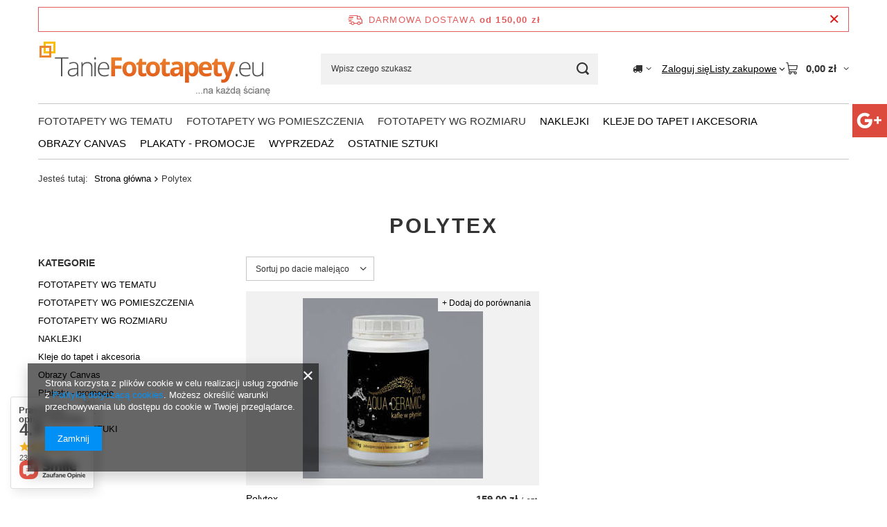

--- FILE ---
content_type: text/html; charset=utf-8
request_url: https://www.taniefototapety.eu/firm-pol-1632559071-Polytex.html
body_size: 22449
content:
<!DOCTYPE html>
<html lang="pl" class="--freeShipping --vat --gross " ><head><link rel="preload" as="image" fetchpriority="high" media="(max-width: 420px)" href="/hpeciai/52486db3fb1fbf9bd0f964d2c946d231/pol_is_Lakier-AQUA-CERAMIC-Plus-1kg-Kafle-w-plynie-R-POLMAT-50898jpg"><link rel="preload" as="image" fetchpriority="high" media="(min-width: 420.1px)" href="/hpeciai/0afd28359ab94daa166b569375f2dbb2/pol_il_Lakier-AQUA-CERAMIC-Plus-1kg-Kafle-w-plynie-R-POLMAT-50898jpg"><meta name="viewport" content="initial-scale = 1.0, maximum-scale = 5.0, width=device-width, viewport-fit=cover"><meta http-equiv="Content-Type" content="text/html; charset=utf-8"><meta http-equiv="X-UA-Compatible" content="IE=edge"><title>Producenci</title><meta name="description" content="Producenci"><link rel="icon" href="/gfx/pol/favicon.ico"><meta name="theme-color" content="#0090f6"><meta name="msapplication-navbutton-color" content="#0090f6"><meta name="apple-mobile-web-app-status-bar-style" content="#0090f6"><link rel="stylesheet" type="text/css" href="/gfx/pol/search_style.css.gzip?r=1765442950"><script>var app_shop={urls:{prefix:'data="/gfx/'.replace('data="', '')+'pol/',graphql:'/graphql/v1/'},vars:{meta:{viewportContent:'initial-scale = 1.0, maximum-scale = 5.0, width=device-width, viewport-fit=cover'},priceType:'gross',priceTypeVat:true,productDeliveryTimeAndAvailabilityWithBasket:false,geoipCountryCode:'US',fairShopLogo: { enabled: false, image: '/gfx/standards/safe_light.svg'},currency:{id:'PLN',symbol:'zł',country:'pl',format:'###,##0.00',beforeValue:false,space:true,decimalSeparator:',',groupingSeparator:' '},language:{id:'pol',symbol:'pl',name:'Polski'},omnibus:{enabled:true,rebateCodeActivate:false,hidePercentageDiscounts:false,},},txt:{priceTypeText:' brutto',},fn:{},fnrun:{},files:[],graphql:{}};const getCookieByName=(name)=>{const value=`; ${document.cookie}`;const parts = value.split(`; ${name}=`);if(parts.length === 2) return parts.pop().split(';').shift();return false;};if(getCookieByName('freeeshipping_clicked')){document.documentElement.classList.remove('--freeShipping');}if(getCookieByName('rabateCode_clicked')){document.documentElement.classList.remove('--rabateCode');}function hideClosedBars(){const closedBarsArray=JSON.parse(localStorage.getItem('closedBars'))||[];if(closedBarsArray.length){const styleElement=document.createElement('style');styleElement.textContent=`${closedBarsArray.map((el)=>`#${el}`).join(',')}{display:none !important;}`;document.head.appendChild(styleElement);}}hideClosedBars();</script><meta name="robots" content="index,follow"><meta name="rating" content="general"><meta name="Author" content="Sklep TanieFototapety.eu na bazie IdoSell (www.idosell.com/shop).">
<!-- Begin LoginOptions html -->

<style>
#client_new_social .service_item[data-name="service_Apple"]:before, 
#cookie_login_social_more .service_item[data-name="service_Apple"]:before,
.oscop_contact .oscop_login__service[data-service="Apple"]:before {
    display: block;
    height: 2.6rem;
    content: url('/gfx/standards/apple.svg?r=1743165583');
}
.oscop_contact .oscop_login__service[data-service="Apple"]:before {
    height: auto;
    transform: scale(0.8);
}
#client_new_social .service_item[data-name="service_Apple"]:has(img.service_icon):before,
#cookie_login_social_more .service_item[data-name="service_Apple"]:has(img.service_icon):before,
.oscop_contact .oscop_login__service[data-service="Apple"]:has(img.service_icon):before {
    display: none;
}
</style>

<!-- End LoginOptions html -->

<!-- Open Graph -->
<meta property="og:type" content="website"><meta property="og:url" content="https://www.taniefototapety.eu/firm-pol-1632559071-Polytex.html
"><meta property="og:title" content="Producenci"><meta property="og:description" content="Producenci"><meta property="og:site_name" content="Sklep TanieFototapety.eu"><meta property="og:locale" content="pl_PL"><meta property="og:image" content="https://www.taniefototapety.eu/hpeciai/642744c057fd11224d1db482eaf6983a/pol_pl_Lakier-AQUA-CERAMIC-Plus-1kg-Kafle-w-plynie-R-POLMAT-50898_2.jpg"><meta property="og:image:width" content="570"><meta property="og:image:height" content="570"><link rel="manifest" href="https://www.taniefototapety.eu/data/include/pwa/3/manifest.json?t=3"><meta name="apple-mobile-web-app-capable" content="yes"><meta name="apple-mobile-web-app-status-bar-style" content="black"><meta name="apple-mobile-web-app-title" content="www.taniefototapety.eu"><link rel="apple-touch-icon" href="/data/include/pwa/3/icon-128.png"><link rel="apple-touch-startup-image" href="/data/include/pwa/3/logo-512.png" /><meta name="msapplication-TileImage" content="/data/include/pwa/3/icon-144.png"><meta name="msapplication-TileColor" content="#2F3BA2"><meta name="msapplication-starturl" content="/"><script type="application/javascript">var _adblock = true;</script><script async src="/data/include/advertising.js"></script><script type="application/javascript">var statusPWA = {
                online: {
                    txt: "Połączono z internetem",
                    bg: "#5fa341"
                },
                offline: {
                    txt: "Brak połączenia z internetem",
                    bg: "#eb5467"
                }
            }</script><script async type="application/javascript" src="/ajax/js/pwa_online_bar.js?v=1&r=6"></script>
<!-- End Open Graph -->

<link rel="canonical" href="https://www.taniefototapety.eu/firm-pol-1632559071-Polytex.html" />


<!-- Begin additional html or js -->


<!--22|3|20-->
<style type="text/css">
div.bg_fix {
    position: static;
}

img.correct_img {
    float: right;
    left: 241px;
    margin: -17px 0 0;
    position: absolute !important;
    z-index: 10;
}
</style>
<!--35|3|30-->
<style type="text/css">

     div.main_banner{background-color: transparent;}

</style>
<!--38|3|31-->
<script type="text/javascript">
  (function(i,s,o,g,r,a,m){i['GoogleAnalyticsObject']=r;i[r]=i[r]||function(){
  (i[r].q=i[r].q||[]).push(arguments)},i[r].l=1*new Date();a=s.createElement(o),
  m=s.getElementsByTagName(o)[0];a.async=1;a.src=g;m.parentNode.insertBefore(a,m)
  })(window,document,'script','//www.google-analytics.com/analytics.js','ga');

  ga('create', 'UA-49600549-1', 'auto');
  ga('create', 'UA-86902684-1','auto', {'name': 'newTracker'});
  ga('require', 'displayfeatures');
  ga('send', 'pageview');
  ga('newTracker.send', 'pageview');
</script>
<!--64|3|31-->
<meta name="google-site-verification" content="io4ov6Ara9Kf5_PpKTY2rEvKHA_u7NDCUI7mD4K3aT4" />
<!--46|3|39-->
<meta name="google-site-verification" content="EvBJXzZI-A3LOxcVMOL3M92GMTMBLW6pFAO1uMWwh1k" />
<meta name="google-site-verification" content="3st2ul5qKfMWWyLNg5Lgm0Sk25O43GjUKGXsGxxyISs" />
<!--70|3|58-->
<meta name="twitter:card" content="summary" />
<meta name="twitter:site" content="@Taniefototapety" />
<meta name="twitter:creator" content="@Taniefototapety" />
<meta name="twitter:url" content="https://www.taniefototapety.eu/">
<meta name="twitter:title" content="Tanie Fototapety ścienne - sklep TanieFototapety.eu">
<meta name="twitter:description" content="Bogaty wybór tanich fototapet na ścianę do kuchni, sypialni czy salonu. ✓ tylko najniższe ceny ✓ ponad 2200 wzorów">
<meta name="twitter:image" content="https://www.taniefototapety.eu/data/gfx/mask/pol/logo_3_big.png">

<!-- End additional html or js -->
</head><body><div id="container" class="search_page container max-width-1200"><header class=""><script class="ajaxLoad">app_shop.vars.vat_registered="true";app_shop.vars.currency_format="###,##0.00";app_shop.vars.currency_before_value=false;app_shop.vars.currency_space=true;app_shop.vars.symbol="zł";app_shop.vars.id="PLN";app_shop.vars.baseurl="http://www.taniefototapety.eu/";app_shop.vars.sslurl="https://www.taniefototapety.eu/";app_shop.vars.curr_url="%2Ffirm-pol-1632559071-Polytex.html";var currency_decimal_separator=',';var currency_grouping_separator=' ';app_shop.vars.blacklist_extension=["exe","com","swf","js","php"];app_shop.vars.blacklist_mime=["application/javascript","application/octet-stream","message/http","text/javascript","application/x-deb","application/x-javascript","application/x-shockwave-flash","application/x-msdownload"];app_shop.urls.contact="/contact-pol.html";</script><div id="viewType" style="display:none"></div><div id="menu_skip" class="menu_skip"><a href="#layout" class="btn --outline --medium menu_skip__link --layout">Przejdź do zawartości strony</a><a href="#menu_categories" class="btn --outline --medium menu_skip__link --menu">Przejdź do kategorii</a></div><div id="freeShipping" class="freeShipping"><span class="freeShipping__info">Darmowa dostawa</span><strong class="freeShipping__val">
				od 
				150,00 zł</strong><a href="" class="freeShipping__close" aria-label="Zamknij pasek informacyjny"></a></div><div id="logo" class="d-flex align-items-center"><a href="https://www.taniefototapety.eu/" target="_self" aria-label="Logo sklepu"><img src="/data/gfx/mask/pol/logo_3_big.png" alt="TanieFototapety.eu" width="338" height="80"></a></div><form action="https://www.taniefototapety.eu/search.php" method="get" id="menu_search" class="menu_search"><a href="#showSearchForm" class="menu_search__mobile" aria-label="Szukaj"></a><div class="menu_search__block"><div class="menu_search__item --input"><input class="menu_search__input" type="text" name="text" autocomplete="off" placeholder="Wpisz czego szukasz" aria-label="Wpisz czego szukasz"><button class="menu_search__submit" type="submit" aria-label="Szukaj"></button></div><div class="menu_search__item --results search_result"></div></div></form><div id="menu_top" class="menu_top"><div id="menu_settings" class="align-items-center justify-content-center justify-content-lg-end"><div class="open_trigger hover__wrapper --hover_touch" tabindex="0" aria-label="Kliknij, aby zmienić kraj dostawy"><span class="d-none d-md-inline-block flag_txt"><i class="icon-truck"></i></span><i class="icon-angle-down d-none d-md-inline-block"></i><form class="hover__element --right" action="https://www.taniefototapety.eu/settings.php" method="post"><ul><li><div class="form-group"><span for="menu_settings_country">Dostawa do</span><div class="select-after"><select class="form-control" name="country" id="menu_settings_country" aria-label="Dostawa do"><option value="1143020041">Czechy</option><option value="1143020042">Dania</option><option value="1143020083">Irlandia</option><option value="1143020116">Litwa</option><option value="1143020118">Łotwa</option><option selected value="1143020003">Polska</option><option value="1143020182">Słowacja</option><option value="1143020217">Węgry</option></select></div></div></li><li class="buttons"><button class="btn --solid --large" type="submit">
									Zastosuj zmiany
								</button></li></ul></form></div></div><div class="account_links"><a class="account_links__item" href="https://www.taniefototapety.eu/login.php"><span class="account_links__text --logged-out">Zaloguj się</span></a></div><div class="shopping_list_top hover__wrapper" data-empty="true"><a href="https://www.taniefototapety.eu/pl/shoppinglist/" class="wishlist_link slt_link --empty" aria-label="Listy zakupowe"><span class="slt_link__text">Listy zakupowe</span></a><div class="slt_lists hover__element"><ul class="slt_lists__nav"><li class="slt_lists__nav_item" data-list_skeleton="true" data-list_id="true" data-shared="true"><a href="#" class="slt_lists__nav_link" data-list_href="true"><span class="slt_lists__nav_name" data-list_name="true"></span><span class="slt_lists__count" data-list_count="true">0</span></a></li><li class="slt_lists__nav_item --empty"><a class="slt_lists__nav_link --empty" href="https://www.taniefototapety.eu/pl/shoppinglist/"><span class="slt_lists__nav_name" data-list_name="true">Lista zakupowa</span><span class="slt_lists__count" data-list_count="true">0</span></a></li></ul></div></div><div id="menu_basket" class="top_basket hover__wrapper --skeleton --mobile_hide"><a class="top_basket__sub" title="Przejdź do koszyka" href="/basketedit.php" aria-label="Wartość koszyka: 0,00 zł"><span class="badge badge-info"></span><strong class="top_basket__price">0,00 zł</strong></a><div class="top_basket__express_checkout_container"><express-checkout type="basket"></express-checkout></div><script>
        app_shop.vars.cache_html = true;
      </script><div class="top_basket__details hover__element --skeleton"><div class="top_basket__skeleton --name"></div><div class="top_basket__skeleton --product"></div><div class="top_basket__skeleton --product"></div><div class="top_basket__skeleton --product --last"></div><div class="top_basket__skeleton --sep"></div><div class="top_basket__skeleton --summary"></div></div></div><template id="top_basket_product"><div class="top_basket__product"><a class="top_basket__img" title=""><picture><source type="image/webp" srcset=""></source><img src="" alt=""></picture></a><a class="top_basket__link" title=""></a><div class="top_basket__prices"><span class="top_basket__price"></span><span class="top_basket__unit"></span><span class="top_basket__vat"></span></div></div></template><template id="top_basket_summary"><div class="top_basket__summary_shipping_free"><span class="top_basket__summary_label --freeshipping_limit">Do darmowej dostawy brakuje <span class="top_basket__summary_value"></span></span><span class="progress_bar"><span class="progress_bar__value"></span></span></div><div class="top_basket__summary_item --worth"><span class="top_basket__summary_label">Wartość zamówienia:</span><b class="top_basket__summary_value"></b></div><div class="top_basket__summary_item --shipping"><span class="top_basket__summary_label">Koszt przesyłki:</span><b class="top_basket__summary_value"></b></div><div class="top_basket__buttons"><a class="btn --solid --large" data-ec-class="btn --outline --large" title="Przejdź do koszyka" href="/basketedit.php">
        Przejdź do koszyka
      </a><div id="top_basket__express_checkout_placeholder"></div></div></template><template id="top_basket_details"><div class="top_basket__details hover__element"><div class="top_basket__details_sub"><div class="headline"><span class="headline__name">Twój koszyk (<span class="top_basket__count"></span>)</span></div><div class="top_basket__products"></div><div class="top_basket__summary"></div></div></div></template></div><nav id="menu_categories" class="wide" aria-label="Kategorie główne"><button type="button" class="navbar-toggler" aria-label="Menu"><i class="icon-reorder"></i></button><div class="navbar-collapse" id="menu_navbar"><ul class="navbar-nav mx-md-n2"><li class="nav-item"><span class="nav-link-wrapper"><span title="FOTOTAPETY WG TEMATU" class="nav-link --l1" >FOTOTAPETY WG TEMATU</span><button class="nav-link-expand" type="button" aria-label="FOTOTAPETY WG TEMATU, Menu"></button></span><ul class="navbar-subnav"><li class="nav-header"><a href="#backLink" class="nav-header__backLink"><i class="icon-angle-left"></i></a><span title="FOTOTAPETY WG TEMATU" class="nav-link --l1" >FOTOTAPETY WG TEMATU</span></li><li class="nav-item empty"><a  href="/pol_m_FOTOTAPETY-WG-TEMATU_Fototapety-abstrakcja-grafika-malarstwo-1004.html" target="_self" title="Fototapety abstrakcja, grafika, malarstwo" class="nav-link --l2" >Fototapety abstrakcja, grafika, malarstwo</a></li><li class="nav-item empty"><a  href="/pol_m_FOTOTAPETY-WG-TEMATU_FOTOTAPETY-WONDERWALL-STUDIO-2104.html" target="_self" title="FOTOTAPETY WONDERWALL STUDIO" class="nav-link --l2" >FOTOTAPETY WONDERWALL STUDIO</a></li><li class="nav-item empty"><a  href="/pol_m_FOTOTAPETY-WG-TEMATU_FOTOTAPETY-DEKORAMI-2182.html" target="_self" title="FOTOTAPETY DEKORAMI" class="nav-link --l2" >FOTOTAPETY DEKORAMI</a></li><li class="nav-item"><a  href="/pol_m_FOTOTAPETY-WG-TEMATU_Fototapety-dla-dzieci-1970.html" target="_self" title="Fototapety dla dzieci" class="nav-link --l2" >Fototapety dla dzieci</a><ul class="navbar-subsubnav"><li class="nav-header"><a href="#backLink" class="nav-header__backLink"><i class="icon-angle-left"></i></a><a  href="/pol_m_FOTOTAPETY-WG-TEMATU_Fototapety-dla-dzieci-1970.html" target="_self" title="Fototapety dla dzieci" class="nav-link --l2" >Fototapety dla dzieci</a></li><li class="nav-item"><a  href="/pol_m_FOTOTAPETY-WG-TEMATU_Fototapety-dla-dzieci_Fototapety-dla-chlopcow-1971.html" target="_self" title="Fototapety dla chłopców" class="nav-link --l3" >Fototapety dla chłopców</a></li><li class="nav-item"><a  href="/pol_m_FOTOTAPETY-WG-TEMATU_Fototapety-dla-dzieci_Fototapety-dla-dziewczynek-1972.html" target="_self" title="Fototapety dla dziewczynek" class="nav-link --l3" >Fototapety dla dziewczynek</a></li></ul></li><li class="nav-item empty"><a  href="/pol_m_FOTOTAPETY-WG-TEMATU_Fototapety-Star-Wars-Gwiezdne-Wojny-1974.html" target="_self" title="Fototapety Star Wars / Gwiezdne Wojny" class="nav-link --l2" >Fototapety Star Wars / Gwiezdne Wojny</a></li><li class="nav-item"><a  href="/pol_m_FOTOTAPETY-WG-TEMATU_Fototapety-architektura-998.html" target="_self" title="Fototapety architektura" class="nav-link --l2" >Fototapety architektura</a><ul class="navbar-subsubnav"><li class="nav-header"><a href="#backLink" class="nav-header__backLink"><i class="icon-angle-left"></i></a><a  href="/pol_m_FOTOTAPETY-WG-TEMATU_Fototapety-architektura-998.html" target="_self" title="Fototapety architektura" class="nav-link --l2" >Fototapety architektura</a></li><li class="nav-item"><a  href="/pol_m_FOTOTAPETY-WG-TEMATU_Fototapety-architektura_Fototapety-miasta-999.html" target="_self" title="Fototapety miasta" class="nav-link --l3" >Fototapety miasta</a></li><li class="nav-item"><a  href="/pol_m_FOTOTAPETY-WG-TEMATU_Fototapety-architektura_Fototapety-mosty-1000.html" target="_self" title="Fototapety mosty" class="nav-link --l3" >Fototapety mosty</a></li><li class="nav-item"><a  href="/pol_m_FOTOTAPETY-WG-TEMATU_Fototapety-architektura_Fototapety-uliczki-1001.html" target="_self" title="Fototapety uliczki" class="nav-link --l3" >Fototapety uliczki</a></li><li class="nav-item"><a  href="/pol_m_FOTOTAPETY-WG-TEMATU_Fototapety-architektura_Fototapety-architektura-pozostale-1217.html" target="_self" title="Fototapety architektura pozostałe" class="nav-link --l3" >Fototapety architektura pozostałe</a></li></ul></li><li class="nav-item"><a  href="/pol_m_FOTOTAPETY-WG-TEMATU_Fototapety-krajobrazy-997.html" target="_self" title="Fototapety krajobrazy" class="nav-link --l2" >Fototapety krajobrazy</a><ul class="navbar-subsubnav"><li class="nav-header"><a href="#backLink" class="nav-header__backLink"><i class="icon-angle-left"></i></a><a  href="/pol_m_FOTOTAPETY-WG-TEMATU_Fototapety-krajobrazy-997.html" target="_self" title="Fototapety krajobrazy" class="nav-link --l2" >Fototapety krajobrazy</a></li><li class="nav-item"><a  href="/pol_m_FOTOTAPETY-WG-TEMATU_Fototapety-krajobrazy_Fototapety-lasy-1964.html" target="_self" title="Fototapety lasy" class="nav-link --l3" >Fototapety lasy</a></li><li class="nav-item"><a  href="/pol_m_FOTOTAPETY-WG-TEMATU_Fototapety-krajobrazy_Fototapety-morze-1965.html" target="_self" title="Fototapety morze" class="nav-link --l3" >Fototapety morze</a></li><li class="nav-item"><a  href="/pol_m_FOTOTAPETY-WG-TEMATU_Fototapety-krajobrazy_Fototapety-gory-1966.html" target="_self" title="Fototapety góry" class="nav-link --l3" >Fototapety góry</a></li><li class="nav-item"><a  href="/pol_m_FOTOTAPETY-WG-TEMATU_Fototapety-krajobrazy_Fototapety-wodospady-jeziora-rzeki-1967.html" target="_self" title="Fototapety wodospady, jeziora, rzeki" class="nav-link --l3" >Fototapety wodospady, jeziora, rzeki</a></li><li class="nav-item"><a  href="/pol_m_FOTOTAPETY-WG-TEMATU_Fototapety-krajobrazy_Fototapety-wschod-zachod-slonca-1968.html" target="_self" title="Fototapety wschód/zachód słońca" class="nav-link --l3" >Fototapety wschód/zachód słońca</a></li><li class="nav-item"><a  href="/pol_m_FOTOTAPETY-WG-TEMATU_Fototapety-krajobrazy_Fototapety-krajobrazy-pozostale-1969.html" target="_self" title="Fototapety krajobrazy pozostałe" class="nav-link --l3" >Fototapety krajobrazy pozostałe</a></li></ul></li><li class="nav-item empty"><a  href="/pol_m_FOTOTAPETY-WG-TEMATU_Fototapety-3D-1975.html" target="_self" title="Fototapety 3D" class="nav-link --l2" >Fototapety 3D</a></li><li class="nav-item empty"><a  href="/pol_m_FOTOTAPETY-WG-TEMATU_Fototapety-kwiaty-i-rosliny-1002.html" target="_self" title="Fototapety kwiaty i rośliny" class="nav-link --l2" >Fototapety kwiaty i rośliny</a></li><li class="nav-item empty"><a  href="/pol_m_FOTOTAPETY-WG-TEMATU_Fototapety-zwierzeta-1003.html" target="_self" title="Fototapety zwierzęta" class="nav-link --l2" >Fototapety zwierzęta</a></li><li class="nav-item empty"><a  href="/pol_m_FOTOTAPETY-WG-TEMATU_Fototapety-sportowe-1005.html" target="_self" title="Fototapety sportowe" class="nav-link --l2" >Fototapety sportowe</a></li><li class="nav-item empty"><a  href="/pol_m_FOTOTAPETY-WG-TEMATU_Fototapety-tekstury-drewno-metal-kamien-cegla-skora-1976.html" target="_self" title="Fototapety tekstury (drewno, metal, kamień, cegła, skóra)" class="nav-link --l2" >Fototapety tekstury (drewno, metal, kamień, cegła, skóra)</a></li><li class="nav-item empty"><a  href="/pol_m_FOTOTAPETY-WG-TEMATU_Fototapety-czarno-biale-1977.html" target="_self" title="Fototapety czarno-białe" class="nav-link --l2" >Fototapety czarno-białe</a></li><li class="nav-item empty"><a  href="/pol_m_FOTOTAPETY-WG-TEMATU_Fototapety-marynistyka-1978.html" target="_self" title="Fototapety marynistyka" class="nav-link --l2" >Fototapety marynistyka</a></li><li class="nav-item empty"><a  href="/pol_m_FOTOTAPETY-WG-TEMATU_Fototapety-technika-motoryzacja-1979.html" target="_self" title="Fototapety technika, motoryzacja" class="nav-link --l2" >Fototapety technika, motoryzacja</a></li><li class="nav-item empty"><a  href="/pol_m_FOTOTAPETY-WG-TEMATU_Fototapety-pozostale-1006.html" target="_self" title="Fototapety pozostałe" class="nav-link --l2" >Fototapety pozostałe</a></li><li class="nav-item empty"><a  href="/pol_m_FOTOTAPETY-WG-TEMATU_Fototapety-ze-zdjecia-1980.html" target="_self" title="Fototapety ze zdjęcia" class="nav-link --l2" >Fototapety ze zdjęcia</a></li><li class="nav-item empty"><a  href="/pol_m_FOTOTAPETY-WG-TEMATU_Fototapety-kosmos-niebo-1981.html" target="_self" title="Fototapety kosmos, niebo" class="nav-link --l2" >Fototapety kosmos, niebo</a></li><li class="nav-item"><a  href="/pol_m_FOTOTAPETY-WG-TEMATU_FOTOTAPETY-FREZO-2090.html" target="_self" title="FOTOTAPETY FREZO" class="nav-link --l2" >FOTOTAPETY FREZO</a><ul class="navbar-subsubnav"><li class="nav-header"><a href="#backLink" class="nav-header__backLink"><i class="icon-angle-left"></i></a><a  href="/pol_m_FOTOTAPETY-WG-TEMATU_FOTOTAPETY-FREZO-2090.html" target="_self" title="FOTOTAPETY FREZO" class="nav-link --l2" >FOTOTAPETY FREZO</a></li><li class="nav-item"><a  href="/pol_m_FOTOTAPETY-WG-TEMATU_FOTOTAPETY-FREZO_KOLEKCJA-ABSTRAKCJE-I-2091.html" target="_self" title="KOLEKCJA ABSTRAKCJE I" class="nav-link --l3" >KOLEKCJA ABSTRAKCJE I</a></li><li class="nav-item"><a  href="/pol_m_FOTOTAPETY-WG-TEMATU_FOTOTAPETY-FREZO_KOLEKCJA-ABSTRAKCJE-II-2097.html" target="_self" title="KOLEKCJA ABSTRAKCJE II" class="nav-link --l3" >KOLEKCJA ABSTRAKCJE II</a></li><li class="nav-item"><a  href="/pol_m_FOTOTAPETY-WG-TEMATU_FOTOTAPETY-FREZO_KOLEKCJA-CZARODZIEJSKI-LAS-2100.html" target="_self" title="KOLEKCJA CZARODZIEJSKI LAS" class="nav-link --l3" >KOLEKCJA CZARODZIEJSKI LAS</a></li><li class="nav-item"><a  href="/pol_m_FOTOTAPETY-WG-TEMATU_FOTOTAPETY-FREZO_KOLEKCJA-PANNY-I-NIMFY-2103.html" target="_self" title="KOLEKCJA PANNY I NIMFY" class="nav-link --l3" >KOLEKCJA PANNY I NIMFY</a></li><li class="nav-item"><a  href="/pol_m_FOTOTAPETY-WG-TEMATU_FOTOTAPETY-FREZO_KOLEKCJA-SURREALISMUS-2107.html" target="_self" title="KOLEKCJA SURREALISMUS" class="nav-link --l3" >KOLEKCJA SURREALISMUS</a></li><li class="nav-item"><a  href="/pol_m_FOTOTAPETY-WG-TEMATU_FOTOTAPETY-FREZO_KOLEKCJA-SZARE-MIRAZE-2111.html" target="_self" title="KOLEKCJA SZARE MIRAŻE" class="nav-link --l3" >KOLEKCJA SZARE MIRAŻE</a></li></ul></li><li class="nav-item empty"><a  href="/pol_m_FOTOTAPETY-WG-TEMATU_Fototapety-Tecnografica-2124.html" target="_self" title="Fototapety Tecnografica" class="nav-link --l2" >Fototapety Tecnografica</a></li><li class="nav-item empty"><a  href="/pol_m_FOTOTAPETY-WG-TEMATU_Fototapety-One-Wall-Design-2084.html" target="_self" title="Fototapety One Wall Design" class="nav-link --l2" >Fototapety One Wall Design</a></li><li class="nav-item"><a  href="/pol_m_FOTOTAPETY-WG-TEMATU_Fototapety-Wall-Art-2048.html" target="_self" title="Fototapety Wall Art" class="nav-link --l2" >Fototapety Wall Art</a><ul class="navbar-subsubnav"><li class="nav-header"><a href="#backLink" class="nav-header__backLink"><i class="icon-angle-left"></i></a><a  href="/pol_m_FOTOTAPETY-WG-TEMATU_Fototapety-Wall-Art-2048.html" target="_self" title="Fototapety Wall Art" class="nav-link --l2" >Fototapety Wall Art</a></li><li class="nav-item"><a  href="/pol_m_FOTOTAPETY-WG-TEMATU_Fototapety-Wall-Art_Fototapety-Kolekcja-Arte-2074.html" target="_self" title="Fototapety Kolekcja Arte" class="nav-link --l3" >Fototapety Kolekcja Arte</a></li><li class="nav-item"><a  href="/pol_m_FOTOTAPETY-WG-TEMATU_Fototapety-Wall-Art_Fototapety-Kolekcja-Ombre-2049.html" target="_self" title="Fototapety Kolekcja Ombre" class="nav-link --l3" >Fototapety Kolekcja Ombre</a></li><li class="nav-item"><a  href="/pol_m_FOTOTAPETY-WG-TEMATU_Fototapety-Wall-Art_Fototapety-Kolekcja-Noire-2052.html" target="_self" title="Fototapety Kolekcja Noire" class="nav-link --l3" >Fototapety Kolekcja Noire</a></li><li class="nav-item"><a  href="/pol_m_FOTOTAPETY-WG-TEMATU_Fototapety-Wall-Art_Fototapety-Kolekcja-Classic-2055.html" target="_self" title="Fototapety Kolekcja Classic" class="nav-link --l3" >Fototapety Kolekcja Classic</a></li><li class="nav-item"><a  href="/pol_m_FOTOTAPETY-WG-TEMATU_Fototapety-Wall-Art_Fototapety-Kolekcja-Nature-2058.html" target="_self" title="Fototapety Kolekcja Nature" class="nav-link --l3" >Fototapety Kolekcja Nature</a></li><li class="nav-item"><a  href="/pol_m_FOTOTAPETY-WG-TEMATU_Fototapety-Wall-Art_Fototapety-Kolekcja-Raw-2061.html" target="_self" title="Fototapety Kolekcja Raw" class="nav-link --l3" >Fototapety Kolekcja Raw</a></li><li class="nav-item"><a  href="/pol_m_FOTOTAPETY-WG-TEMATU_Fototapety-Wall-Art_fototapety-kolekcja-Modern-2149.html" target="_self" title="fototapety kolekcja Modern" class="nav-link --l3" >fototapety kolekcja Modern</a></li><li class="nav-item"><a  href="/pol_m_FOTOTAPETY-WG-TEMATU_Fototapety-Wall-Art_Fototapety-Kolekcja-Originals-2264.html" target="_self" title="Fototapety Kolekcja Originals" class="nav-link --l3" >Fototapety Kolekcja Originals</a></li></ul></li><li class="nav-item empty"><a  href="/pol_m_FOTOTAPETY-WG-TEMATU_Fototapety-Muance-2070.html" target="_self" title="Fototapety Muance" class="nav-link --l2" >Fototapety Muance</a></li></ul></li><li class="nav-item"><span class="nav-link-wrapper"><span title="FOTOTAPETY WG POMIESZCZENIA" class="nav-link --l1" >FOTOTAPETY WG POMIESZCZENIA</span><button class="nav-link-expand" type="button" aria-label="FOTOTAPETY WG POMIESZCZENIA, Menu"></button></span><ul class="navbar-subnav"><li class="nav-header"><a href="#backLink" class="nav-header__backLink"><i class="icon-angle-left"></i></a><span title="FOTOTAPETY WG POMIESZCZENIA" class="nav-link --l1" >FOTOTAPETY WG POMIESZCZENIA</span></li><li class="nav-item empty"><a  href="/pol_m_FOTOTAPETY-WG-POMIESZCZENIA_Fototapety-do-kuchni-973.html" target="_self" title="Fototapety do kuchni" class="nav-link --l2" >Fototapety do kuchni</a></li><li class="nav-item empty"><a  href="/pol_m_FOTOTAPETY-WG-POMIESZCZENIA_Fototapety-do-salonu-974.html" target="_self" title="Fototapety do salonu" class="nav-link --l2" >Fototapety do salonu</a></li><li class="nav-item empty"><a  href="/pol_m_FOTOTAPETY-WG-POMIESZCZENIA_Fototapety-do-sypialni-980.html" target="_self" title="Fototapety do sypialni" class="nav-link --l2" >Fototapety do sypialni</a></li><li class="nav-item empty"><a  href="/pol_m_FOTOTAPETY-WG-POMIESZCZENIA_Fototapety-do-przedpokoju-981.html" target="_self" title="Fototapety do przedpokoju" class="nav-link --l2" >Fototapety do przedpokoju</a></li><li class="nav-item empty"><a  href="/pol_m_FOTOTAPETY-WG-POMIESZCZENIA_Fototapety-do-biura-982.html" target="_self" title="Fototapety do biura" class="nav-link --l2" >Fototapety do biura</a></li><li class="nav-item empty"><a  href="/pol_m_FOTOTAPETY-WG-POMIESZCZENIA_Fototapety-do-restauracji-983.html" target="_self" title="Fototapety do restauracji" class="nav-link --l2" >Fototapety do restauracji</a></li><li class="nav-item empty"><a  href="/pol_m_FOTOTAPETY-WG-POMIESZCZENIA_Fototapety-mlodziezowe-996.html" target="_self" title="Fototapety młodzieżowe" class="nav-link --l2" >Fototapety młodzieżowe</a></li><li class="nav-item"><a  href="/pol_m_FOTOTAPETY-WG-POMIESZCZENIA_Fototapety-dla-dzieci-969.html" target="_self" title="Fototapety dla dzieci" class="nav-link --l2" >Fototapety dla dzieci</a><ul class="navbar-subsubnav more"><li class="nav-header"><a href="#backLink" class="nav-header__backLink"><i class="icon-angle-left"></i></a><a  href="/pol_m_FOTOTAPETY-WG-POMIESZCZENIA_Fototapety-dla-dzieci-969.html" target="_self" title="Fototapety dla dzieci" class="nav-link --l2" >Fototapety dla dzieci</a></li><li class="nav-item"><a  href="/pol_m_FOTOTAPETY-WG-POMIESZCZENIA_Fototapety-dla-dzieci_Fototapety-Auta-970.html" target="_self" title="Fototapety Auta" class="nav-link --l3" >Fototapety Auta</a></li><li class="nav-item"><a  href="/pol_m_FOTOTAPETY-WG-POMIESZCZENIA_Fototapety-dla-dzieci_Fototapety-Samoloty-971.html" target="_self" title="Fototapety Samoloty" class="nav-link --l3" >Fototapety Samoloty</a></li><li class="nav-item"><a  href="/pol_m_FOTOTAPETY-WG-POMIESZCZENIA_Fototapety-dla-dzieci_Fototapety-Kubus-Puchatek-984.html" target="_self" title="Fototapety Kubuś Puchatek" class="nav-link --l3" >Fototapety Kubuś Puchatek</a></li><li class="nav-item"><a  href="/pol_m_FOTOTAPETY-WG-POMIESZCZENIA_Fototapety-dla-dzieci_Fototapety-Ksiezniczki-987.html" target="_self" title="Fototapety Księżniczki" class="nav-link --l3" >Fototapety Księżniczki</a></li><li class="nav-item"><a  href="/pol_m_FOTOTAPETY-WG-POMIESZCZENIA_Fototapety-dla-dzieci_Fototapety-Wrozki-988.html" target="_self" title="Fototapety Wróżki" class="nav-link --l3" >Fototapety Wróżki</a></li><li class="nav-item"><a  href="/pol_m_FOTOTAPETY-WG-POMIESZCZENIA_Fototapety-dla-dzieci_Fototapety-Myszka-Mickey-i-Minnie-989.html" target="_self" title="Fototapety Myszka Mickey i Minnie" class="nav-link --l3" >Fototapety Myszka Mickey i Minnie</a></li><li class="nav-item"><a  href="/pol_m_FOTOTAPETY-WG-POMIESZCZENIA_Fototapety-dla-dzieci_Fototapety-Fineasz-i-Ferb-990.html" target="_self" title="Fototapety Fineasz i Ferb" class="nav-link --l3" >Fototapety Fineasz i Ferb</a></li><li class="nav-item"><a  href="/pol_m_FOTOTAPETY-WG-POMIESZCZENIA_Fototapety-dla-dzieci_Fototapety-Frozen-992.html" target="_self" title="Fototapety Frozen" class="nav-link --l3" >Fototapety Frozen</a></li><li class="nav-item"><a  href="/pol_m_FOTOTAPETY-WG-POMIESZCZENIA_Fototapety-dla-dzieci_Fototapety-Violetta-993.html" target="_self" title="Fototapety Violetta" class="nav-link --l3" >Fototapety Violetta</a></li><li class="nav-item"><a  href="/pol_m_FOTOTAPETY-WG-POMIESZCZENIA_Fototapety-dla-dzieci_Fototapety-3D-994.html" target="_self" title="Fototapety 3D" class="nav-link --l3" >Fototapety 3D</a></li><li class="nav-item"><a  href="/pol_m_FOTOTAPETY-WG-POMIESZCZENIA_Fototapety-dla-dzieci_Fototapety-pozostale-995.html" target="_self" title="Fototapety pozostałe" class="nav-link --l3" >Fototapety pozostałe</a></li><li class="nav-item"><a  href="/pol_m_FOTOTAPETY-WG-POMIESZCZENIA_Fototapety-dla-dzieci_Fototapety-Gwiezdne-Wojny-1148.html" target="_self" title="Fototapety Gwiezdne Wojny" class="nav-link --l3" >Fototapety Gwiezdne Wojny</a></li><li class="nav-item"><a  href="/pol_m_FOTOTAPETY-WG-POMIESZCZENIA_Fototapety-dla-dzieci_Fototapety-zwierzeta-1441.html" target="_self" title="Fototapety zwierzęta" class="nav-link --l3" >Fototapety zwierzęta</a></li><li class="nav-item --extend"><a href="" class="nav-link --l3" txt_alt="- Zwiń">+ Rozwiń</a></li></ul></li></ul></li><li class="nav-item"><span class="nav-link-wrapper"><span title="FOTOTAPETY WG ROZMIARU" class="nav-link --l1" >FOTOTAPETY WG ROZMIARU</span><button class="nav-link-expand" type="button" aria-label="FOTOTAPETY WG ROZMIARU, Menu"></button></span><ul class="navbar-subnav"><li class="nav-header"><a href="#backLink" class="nav-header__backLink"><i class="icon-angle-left"></i></a><span title="FOTOTAPETY WG ROZMIARU" class="nav-link --l1" >FOTOTAPETY WG ROZMIARU</span></li><li class="nav-item empty"><a  href="https://krainabarw.tapetomat.com/pl/" target="_self" title="Fototapety na wymiar" class="nav-link --l2" >Fototapety na wymiar</a></li><li class="nav-item empty"><a  href="/pol_m_FOTOTAPETY-WG-ROZMIARU_Fototapety-duze-1008.html" target="_self" title="Fototapety duże" class="nav-link --l2" >Fototapety duże</a></li><li class="nav-item empty"><a  href="/pol_m_FOTOTAPETY-WG-ROZMIARU_Fototapety-srednie-1009.html" target="_self" title="Fototapety średnie" class="nav-link --l2" >Fototapety średnie</a></li><li class="nav-item empty"><a  href="/pol_m_FOTOTAPETY-WG-ROZMIARU_Fototapety-male-1010.html" target="_self" title="Fototapety małe" class="nav-link --l2" >Fototapety małe</a></li><li class="nav-item empty"><a  href="/pol_m_FOTOTAPETY-WG-ROZMIARU_Fototapety-na-drzwi-1011.html" target="_self" title="Fototapety na drzwi" class="nav-link --l2" >Fototapety na drzwi</a></li><li class="nav-item empty"><a  href="/pol_m_FOTOTAPETY-WG-ROZMIARU_Fototapety-panoramiczne-1013.html" target="_self" title="Fototapety panoramiczne" class="nav-link --l2" >Fototapety panoramiczne</a></li><li class="nav-item empty"><a  href="/pol_m_FOTOTAPETY-WG-ROZMIARU_Fototapety-wycinane-1014.html" target="_self" title="Fototapety wycinane" class="nav-link --l2" >Fototapety wycinane</a></li><li class="nav-item empty"><a  href="/pol_m_FOTOTAPETY-WG-ROZMIARU_Fototapety-imitacje-okien-1015.html" target="_self" title="Fototapety imitacje okien" class="nav-link --l2" >Fototapety imitacje okien</a></li><li class="nav-item empty"><a  href="/pol_m_FOTOTAPETY-WG-ROZMIARU_Fototapety-na-flizelinie-1018.html" target="_self" title="Fototapety na flizelinie" class="nav-link --l2" >Fototapety na flizelinie</a></li><li class="nav-item empty"><a  href="https://www.taniefototapety.eu/product-pol-63019-Fototapeta-ze-zdjecia.html" target="_self" title="Fototapety ze zdjęcia" class="nav-link --l2" >Fototapety ze zdjęcia</a></li></ul></li><li class="nav-item"><span class="nav-link-wrapper"><a  href="/pol_m_NAKLEJKI-1842.html" target="_self" title="NAKLEJKI " class="nav-link --l1" >NAKLEJKI </a><button class="nav-link-expand" type="button" aria-label="NAKLEJKI , Menu"></button></span><ul class="navbar-subnav"><li class="nav-header"><a href="#backLink" class="nav-header__backLink"><i class="icon-angle-left"></i></a><a  href="/pol_m_NAKLEJKI-1842.html" target="_self" title="NAKLEJKI " class="nav-link --l1" >NAKLEJKI </a></li><li class="nav-item"><a  href="/pol_m_NAKLEJKI-_Naklejki-dla-dzieci-1799.html" target="_self" title="Naklejki dla dzieci" class="nav-link --l2" >Naklejki dla dzieci</a><ul class="navbar-subsubnav"><li class="nav-header"><a href="#backLink" class="nav-header__backLink"><i class="icon-angle-left"></i></a><a  href="/pol_m_NAKLEJKI-_Naklejki-dla-dzieci-1799.html" target="_self" title="Naklejki dla dzieci" class="nav-link --l2" >Naklejki dla dzieci</a></li><li class="nav-item"><a  href="/pol_m_NAKLEJKI-_Naklejki-dla-dzieci_Auta-1801.html" target="_self" title="Auta" class="nav-link --l3" >Auta</a></li><li class="nav-item"><a  href="/pol_m_NAKLEJKI-_Naklejki-dla-dzieci_Miary-wzrostu-1919.html" target="_self" title="Miary wzrostu" class="nav-link --l3" >Miary wzrostu</a></li><li class="nav-item"><a  href="/pol_m_NAKLEJKI-_Naklejki-dla-dzieci_Pozostale-1879.html" target="_self" title="Pozostałe" class="nav-link --l3" >Pozostałe</a></li></ul></li><li class="nav-item empty"><a  href="/pol_m_NAKLEJKI-_Naklejki-do-pokoju-mlodziezowego-1843.html" target="_self" title="Naklejki do pokoju młodzieżowego" class="nav-link --l2" >Naklejki do pokoju młodzieżowego</a></li><li class="nav-item empty"><a  href="/pol_m_NAKLEJKI-_Naklejki-do-sypialni-1845.html" target="_self" title="Naklejki do sypialni" class="nav-link --l2" >Naklejki do sypialni</a></li><li class="nav-item empty"><a  href="/pol_m_NAKLEJKI-_Naklejki-do-salonu-1846.html" target="_self" title="Naklejki do salonu" class="nav-link --l2" >Naklejki do salonu</a></li><li class="nav-item empty"><a  href="/pol_m_NAKLEJKI-_Naklejki-do-kuchni-1847.html" target="_self" title="Naklejki do kuchni" class="nav-link --l2" >Naklejki do kuchni</a></li><li class="nav-item empty"><a  href="/pol_m_NAKLEJKI-_Naklejki-do-lazienki-1848.html" target="_self" title="Naklejki do łazienki" class="nav-link --l2" >Naklejki do łazienki</a></li><li class="nav-item empty"><a  href="/pol_m_NAKLEJKI-_Naklejki-do-biura-1849.html" target="_self" title="Naklejki do biura" class="nav-link --l2" >Naklejki do biura</a></li><li class="nav-item empty"><a  href="/pol_m_NAKLEJKI-_Naklejki-kwiaty-rosliny-1864.html" target="_self" title="Naklejki kwiaty, rośliny" class="nav-link --l2" >Naklejki kwiaty, rośliny</a></li><li class="nav-item empty"><a  href="/pol_m_NAKLEJKI-_Naklejki-napisy-1855.html" target="_self" title="Naklejki napisy" class="nav-link --l2" >Naklejki napisy</a></li><li class="nav-item empty"><a  href="/pol_m_NAKLEJKI-_Naklejki-zwierzeta-1860.html" target="_self" title="Naklejki zwierzęta" class="nav-link --l2" >Naklejki zwierzęta</a></li><li class="nav-item empty"><a  href="/pol_m_NAKLEJKI-_Naklejki-pozostale-1850.html" target="_self" title="Naklejki pozostałe" class="nav-link --l2" >Naklejki pozostałe</a></li><li class="nav-item empty"><a  href="/pol_m_NAKLEJKI-_Naklejki-z-krysztalkami-1897.html" target="_self" title="Naklejki z kryształkami" class="nav-link --l2" >Naklejki z kryształkami</a></li></ul></li><li class="nav-item"><span class="nav-link-wrapper"><a  href="/pol_m_Kleje-do-tapet-i-akcesoria-1144.html" target="_self" title="Kleje do tapet i akcesoria" class="nav-link --l1" >Kleje do tapet i akcesoria</a></span></li><li class="nav-item"><span class="nav-link-wrapper"><a  href="/pol_m_Obrazy-Canvas-1171.html" target="_self" title="Obrazy Canvas" class="nav-link --l1" >Obrazy Canvas</a><button class="nav-link-expand" type="button" aria-label="Obrazy Canvas, Menu"></button></span><ul class="navbar-subnav"><li class="nav-header"><a href="#backLink" class="nav-header__backLink"><i class="icon-angle-left"></i></a><a  href="/pol_m_Obrazy-Canvas-1171.html" target="_self" title="Obrazy Canvas" class="nav-link --l1" >Obrazy Canvas</a></li><li class="nav-item empty"><a  href="/pol_m_Obrazy-Canvas_Obrazy-dla-dzieci-1172.html" target="_self" title="Obrazy dla dzieci" class="nav-link --l2" >Obrazy dla dzieci</a></li><li class="nav-item"><a  href="/pol_m_Obrazy-Canvas_Obrazy-Fauna-i-Flora-1177.html" target="_self" title="Obrazy Fauna i Flora" class="nav-link --l2" >Obrazy Fauna i Flora</a><ul class="navbar-subsubnav"><li class="nav-header"><a href="#backLink" class="nav-header__backLink"><i class="icon-angle-left"></i></a><a  href="/pol_m_Obrazy-Canvas_Obrazy-Fauna-i-Flora-1177.html" target="_self" title="Obrazy Fauna i Flora" class="nav-link --l2" >Obrazy Fauna i Flora</a></li><li class="nav-item"><a  href="/pol_m_Obrazy-Canvas_Obrazy-Fauna-i-Flora_Obrazy-Rosliny-1933.html" target="_self" title="Obrazy Rośliny" class="nav-link --l3" >Obrazy Rośliny</a></li><li class="nav-item"><a  href="/pol_m_Obrazy-Canvas_Obrazy-Fauna-i-Flora_Obrazy-Zwierzeta-1934.html" target="_self" title="Obrazy Zwierzęta" class="nav-link --l3" >Obrazy Zwierzęta</a></li></ul></li><li class="nav-item empty"><a  href="/pol_m_Obrazy-Canvas_Obrazy-Architektura-1180.html" target="_self" title="Obrazy Architektura" class="nav-link --l2" >Obrazy Architektura</a></li><li class="nav-item empty"><a  href="/pol_m_Obrazy-Canvas_Sztuka-i-Abstrakcja-1183.html" target="_self" title="Sztuka i Abstrakcja" class="nav-link --l2" >Sztuka i Abstrakcja</a></li><li class="nav-item empty"><a  href="/pol_m_Obrazy-Canvas_Obrazy-Kulinaria-1395.html" target="_self" title="Obrazy Kulinaria" class="nav-link --l2" >Obrazy Kulinaria</a></li><li class="nav-item empty"><a  href="/pol_m_Obrazy-Canvas_Obrazy-Miasta-1937.html" target="_self" title="Obrazy Miasta" class="nav-link --l2" >Obrazy Miasta</a></li><li class="nav-item empty"><a  href="/pol_m_Obrazy-Canvas_Obrazy-Pejzaz-1186.html" target="_self" title="Obrazy Pejzaż" class="nav-link --l2" >Obrazy Pejzaż</a></li><li class="nav-item empty"><a  href="/pol_m_Obrazy-Canvas_Obrazy-Sport-1482.html" target="_self" title="Obrazy Sport" class="nav-link --l2" >Obrazy Sport</a></li><li class="nav-item empty"><a  href="/pol_m_Obrazy-Canvas_Star-Wars-1928.html" target="_self" title="Star Wars" class="nav-link --l2" >Star Wars</a></li><li class="nav-item empty"><a  href="/pol_m_Obrazy-Canvas_Inne-1189.html" target="_self" title="Inne" class="nav-link --l2" >Inne</a></li><li class="nav-item empty"><a  href="/pol_m_Obrazy-Canvas_Obrazy-Zestawy-1941.html" target="_self" title="Obrazy Zestawy" class="nav-link --l2" >Obrazy Zestawy</a></li></ul></li><li class="nav-item"><span class="nav-link-wrapper"><a  href="/pol_m_Plakaty-promocje-1220.html" target="_self" title="Plakaty - promocje" class="nav-link --l1" >Plakaty - promocje</a></span></li><li class="nav-item"><span class="nav-link-wrapper"><a  href="/pol_m_WYPRZEDAZ-1958.html" target="_self" title="WYPRZEDAŻ" class="nav-link --l1" >WYPRZEDAŻ</a></span></li><li class="nav-item"><span class="nav-link-wrapper"><a  href="/pol_m_OSTATNIE-SZTUKI-2244.html" target="_self" title="OSTATNIE SZTUKI" class="nav-link --l1" >OSTATNIE SZTUKI</a><button class="nav-link-expand" type="button" aria-label="OSTATNIE SZTUKI, Menu"></button></span><ul class="navbar-subnav"><li class="nav-header"><a href="#backLink" class="nav-header__backLink"><i class="icon-angle-left"></i></a><a  href="/pol_m_OSTATNIE-SZTUKI-2244.html" target="_self" title="OSTATNIE SZTUKI" class="nav-link --l1" >OSTATNIE SZTUKI</a></li><li class="nav-item empty"><a  href="/pol_m_OSTATNIE-SZTUKI_Fototapety-2250.html" target="_self" title="Fototapety" class="nav-link --l2" >Fototapety</a></li><li class="nav-item empty"><a  href="/pol_m_OSTATNIE-SZTUKI_Naklejki-2251.html" target="_self" title="Naklejki" class="nav-link --l2" >Naklejki</a></li><li class="nav-item empty"><a  href="/pol_m_OSTATNIE-SZTUKI_Plakaty-2254.html" target="_self" title="Plakaty" class="nav-link --l2" >Plakaty</a></li><li class="nav-item empty"><a  href="/pol_m_OSTATNIE-SZTUKI_Obrazy-2260.html" target="_self" title="Obrazy" class="nav-link --l2" >Obrazy</a></li></ul></li></ul></div></nav><div id="breadcrumbs" class="breadcrumbs"><div class="back_button"><button id="back_button"><i class="icon-angle-left"></i> Wstecz</button></div><nav class="list_wrapper" aria-label="Nawigacja okruszkowa"><ol><li><span>Jesteś tutaj:  </span></li><li class="bc-main"><span><a href="/">Strona główna</a></span></li><li class="bc-item-1 bc-active" aria-current="page"><span>Polytex</span></li></ol></nav></div></header><div id="layout" class="row clearfix"><aside class="col-3 col-xl-2" aria-label="Kategorie i filtry"><section class="shopping_list_menu"><div class="shopping_list_menu__block --lists slm_lists" data-empty="true"><a href="#showShoppingLists" class="slm_lists__label">Listy zakupowe</a><ul class="slm_lists__nav"><li class="slm_lists__nav_item" data-list_skeleton="true" data-list_id="true" data-shared="true"><a href="#" class="slm_lists__nav_link" data-list_href="true"><span class="slm_lists__nav_name" data-list_name="true"></span><span class="slm_lists__count" data-list_count="true">0</span></a></li><li class="slm_lists__nav_header"><a href="#hidehoppingLists" class="slm_lists__label"><span class="sr-only">Wróć</span>Listy zakupowe</a></li><li class="slm_lists__nav_item --empty"><a class="slm_lists__nav_link --empty" href="https://www.taniefototapety.eu/pl/shoppinglist/"><span class="slm_lists__nav_name" data-list_name="true">Lista zakupowa</span><span class="sr-only">ilość produktów: </span><span class="slm_lists__count" data-list_count="true">0</span></a></li></ul><a href="#manage" class="slm_lists__manage d-none align-items-center d-md-flex">Zarządzaj listami</a></div><div class="shopping_list_menu__block --bought slm_bought"><a class="slm_bought__link d-flex" href="https://www.taniefototapety.eu/products-bought.php">
				Lista dotychczas zamówionych produktów
			</a></div><div class="shopping_list_menu__block --info slm_info"><strong class="slm_info__label d-block mb-3">Jak działa lista zakupowa?</strong><ul class="slm_info__list"><li class="slm_info__list_item d-flex mb-3">
					Po zalogowaniu możesz umieścić i przechowywać na liście zakupowej dowolną liczbę produktów nieskończenie długo.
				</li><li class="slm_info__list_item d-flex mb-3">
					Dodanie produktu do listy zakupowej nie oznacza automatycznie jego rezerwacji.
				</li><li class="slm_info__list_item d-flex mb-3">
					Dla niezalogowanych klientów lista zakupowa przechowywana jest do momentu wygaśnięcia sesji (około 24h).
				</li></ul></div></section><div id="mobileCategories" class="mobileCategories"><div class="mobileCategories__item --menu"><button type="button" class="mobileCategories__link --active" data-ids="#menu_search,.shopping_list_menu,#menu_search,#menu_navbar,#menu_navbar3, #menu_blog">
                            Menu
                        </button></div><div class="mobileCategories__item --account"><button type="button" class="mobileCategories__link" data-ids="#menu_contact,#login_menu_block">
                            Konto
                        </button></div><div class="mobileCategories__item --settings"><button type="button" class="mobileCategories__link" data-ids="#menu_settings">
                                Ustawienia
                            </button></div></div><div class="setMobileGrid" data-item="#menu_navbar"></div><div class="setMobileGrid" data-item="#menu_navbar3" data-ismenu1="true"></div><div class="setMobileGrid" data-item="#menu_blog"></div><div class="login_menu_block d-lg-none" id="login_menu_block"><a class="sign_in_link" href="/login.php" title=""><i class="icon-user"></i><span>Zaloguj się</span></a><a class="registration_link" href="https://www.taniefototapety.eu/client-new.php?register"><i class="icon-lock"></i><span>Zarejestruj się</span></a><a class="order_status_link" href="/order-open.php" title=""><i class="icon-globe"></i><span>Sprawdź status zamówienia</span></a></div><div class="setMobileGrid" data-item="#menu_contact"></div><div class="setMobileGrid" data-item="#menu_settings"></div><div id="menu_categories2" class="mb-4"><a class="menu_categories_label" href="/categories.php">Kategorie </a><ul class="no_active"><li><a>FOTOTAPETY WG TEMATU</a></li><li><a>FOTOTAPETY WG POMIESZCZENIA</a></li><li><a>FOTOTAPETY WG ROZMIARU</a></li><li><a href="/pol_m_NAKLEJKI-1842.html" target="_self">NAKLEJKI </a></li><li><a href="/pol_m_Kleje-do-tapet-i-akcesoria-1144.html" target="_self">Kleje do tapet i akcesoria</a></li><li><a href="/pol_m_Obrazy-Canvas-1171.html" target="_self">Obrazy Canvas</a></li><li><a href="/pol_m_Plakaty-promocje-1220.html" target="_self">Plakaty - promocje</a></li><li><a href="/pol_m_WYPRZEDAZ-1958.html" target="_self">WYPRZEDAŻ</a></li><li><a href="/pol_m_OSTATNIE-SZTUKI-2244.html" target="_self">OSTATNIE SZTUKI</a></li></ul></div></aside><main id="content" class="col-xl-10 col-md-9 col-12"><section class="search_name" aria-label="Polytex"><h1 class="search_name__label headline"><span class="headline__name">Polytex</span></h1><span class="search_name__total">( ilość produktów: <span class="search_name__total_value">1</span> )</span></section><div id="paging_setting_top" class="s_paging"><form class="s_paging__item --sort" action="/settings.php"><select class="s_paging__select --order --small-md" id="select_top_sort" name="sort_order" aria-label="Zmień sortowanie"><option value="relevance-d" class="option_relevance-d">Najlepsza trafność</option><option value="name-a" class="option_name-a">Sortuj po nazwie rosnąco</option><option value="name-d" class="option_name-d">Sortuj po nazwie malejąco</option><option value="price-a" class="option_price-a">Sortuj po cenie rosnąco</option><option value="price-d" class="option_price-d">Sortuj po cenie malejąco</option><option value="date-a" class="option_date-a">Sortuj po dacie rosnąco</option><option value="date-d" class="option_date-d" selected>Sortuj po dacie malejąco</option></select></form></div><div id="menu_compare_product" class="compare pt-2 mb-2 pt-sm-3 mb-sm-3" style="display: none;"><div class="compare__label d-none d-sm-block">Dodane do porównania</div><div class="compare__sub" tabindex="-1"></div><div class="compare__buttons"><a class="compare__button btn --solid --secondary" href="https://www.taniefototapety.eu/product-compare.php" title="Porównaj wszystkie produkty" target="_blank"><span>Porównaj produkty </span><span class="d-sm-none">(0)</span></a><a class="compare__button --remove btn d-none d-sm-block" href="https://www.taniefototapety.eu/settings.php?comparers=remove&amp;product=###" title="Usuń wszystkie produkty">
					Usuń produkty
				</a></div><script>var cache_html = true;</script></div><section id="search" class="search products mb-3"><div class="product" data-product_id="50898" data-product_page="0" data-product_first="true"><a class="product__icon d-flex justify-content-center align-items-center" tabindex="-1" data-product-id="50898" href="https://www.taniefototapety.eu/product-pol-50898-Lakier-AQUA-CERAMIC-Plus-1kg-Kafle-w-plynie-R-POLMAT.html" title="Lakier AQUA CERAMIC Plus 1kg – Kafle w płynie®  PÓŁMAT"><picture><source media="(max-width: 420px)" srcset="/hpeciai/52486db3fb1fbf9bd0f964d2c946d231/pol_is_Lakier-AQUA-CERAMIC-Plus-1kg-Kafle-w-plynie-R-POLMAT-50898jpg"></source><img alt="Lakier AQUA CERAMIC Plus 1kg – Kafle w płynie®  PÓŁMAT" src="/hpeciai/0afd28359ab94daa166b569375f2dbb2/pol_il_Lakier-AQUA-CERAMIC-Plus-1kg-Kafle-w-plynie-R-POLMAT-50898jpg"></picture></a><div class="product__content_wrapper"><div class="product__name_wrapper"><a class="product__producer" tabindex="-1" href="/firm-pol-1632559071-Polytex.html" title="Polytex">Polytex</a><h2><a class="product__name" tabindex="0" href="https://www.taniefototapety.eu/product-pol-50898-Lakier-AQUA-CERAMIC-Plus-1kg-Kafle-w-plynie-R-POLMAT.html" title="Lakier AQUA CERAMIC Plus 1kg – Kafle w płynie®  PÓŁMAT">Lakier AQUA CERAMIC Plus 1kg – Kafle w płynie®  PÓŁMAT</a></h2></div><div class="product__prices"><strong class="price --main">159,00 zł<span class="price_vat"> brutto</span><span class="price_sellby"><span class="price_sellby__sep">/</span><span class="price_sellby__sellby" data-sellby="1">1</span><span class="price_sellby__unit">szt.</span></span></strong></div></div><div class="product__compare --has-child"><a class="product__compare_item --add" rel="nofollow" href="https://www.taniefototapety.eu/settings.php?comparers=add&amp;product=50898" title="Dodaj do porówania">+ Dodaj do porównania</a></div></div></section><div id="paging_setting_bottom" class="s_paging"><form class="s_paging__item --sort d-none" action="/settings.php" aria-label="Zmień sortowanie"><select class="s_paging__select --order --small-md" id="select_bottom_sort" name="sort_order" aria-label="Zmień sortowanie"><option value="name-a" class="option_name-a">Sortuj po nazwie rosnąco</option><option value="name-d" class="option_name-d">Sortuj po nazwie malejąco</option><option value="price-a" class="option_price-a">Sortuj po cenie rosnąco</option><option value="price-d" class="option_price-d">Sortuj po cenie malejąco</option><option value="date-a" class="option_date-a">Sortuj po dacie rosnąco</option><option value="date-d" class="option_date-d" selected>Sortuj po dacie malejąco</option></select></form></div><script>
               var  _additional_ajax = true;
            </script></main></div></div><footer class="max-width-1200"><nav id="footer_links" data-stretch-columns="true" aria-label="Menu z linkami w stopce"><ul id="menu_orders" class="footer_links"><li><a id="menu_orders_header" class="footer_tab__header footer_links_label" aria-controls="menu_orders_content" aria-expanded="true" href="https://www.taniefototapety.eu/client-orders.php" aria-label="Nagłówek stopki: Zamówienia">
					Zamówienia
				</a><ul id="menu_orders_content" class="footer_links_sub" aria-hidden="false" aria-labelledby="menu_orders_header"><li id="order_status" class="menu_orders_item"><a href="https://www.taniefototapety.eu/order-open.php" aria-label="Element stopki: Status zamówienia">
							Status zamówienia
						</a></li><li id="order_status2" class="menu_orders_item"><a href="https://www.taniefototapety.eu/order-open.php" aria-label="Element stopki: Śledzenie przesyłki">
							Śledzenie przesyłki
						</a></li><li id="order_rma" class="menu_orders_item"><a href="https://www.taniefototapety.eu/rma-open.php" aria-label="Element stopki: Chcę zareklamować produkt">
							Chcę zareklamować produkt
						</a></li><li id="order_returns" class="menu_orders_item"><a href="https://www.taniefototapety.eu/returns-open.php" aria-label="Element stopki: Chcę zwrócić produkt">
							Chcę zwrócić produkt
						</a></li><li id="order_exchange" class="menu_orders_item"><a href="/client-orders.php?display=returns&amp;exchange=true" aria-label="Element stopki: Chcę wymienić produkt">
							Chcę wymienić produkt
						</a></li><li id="order_contact" class="menu_orders_item"><a href="/contact-pol.html" aria-label="Element stopki: Kontakt">
							Kontakt
						</a></li></ul></li></ul><ul id="menu_account" class="footer_links"><li><a id="menu_account_header" class="footer_tab__header footer_links_label" aria-controls="menu_account_content" aria-expanded="false" href="https://www.taniefototapety.eu/login.php" aria-label="Nagłówek stopki: Konto">
					Konto
				</a><ul id="menu_account_content" class="footer_links_sub" aria-hidden="true" aria-labelledby="menu_account_header"><li id="account_register_retail" class="menu_account_item"><a href="https://www.taniefototapety.eu/client-new.php?register" aria-label="Element stopki: Zarejestruj się">
										Zarejestruj się
									</a></li><li id="account_basket" class="menu_account_item"><a href="https://www.taniefototapety.eu/basketedit.php" aria-label="Element stopki: Koszyk">
							Koszyk
						</a></li><li id="account_observed" class="menu_account_item"><a href="https://www.taniefototapety.eu/pl/shoppinglist/" aria-label="Element stopki: Listy zakupowe">
							Listy zakupowe
						</a></li><li id="account_boughts" class="menu_account_item"><a href="https://www.taniefototapety.eu/products-bought.php" aria-label="Element stopki: Lista zakupionych produktów">
							Lista zakupionych produktów
						</a></li><li id="account_history" class="menu_account_item"><a href="https://www.taniefototapety.eu/client-orders.php" aria-label="Element stopki: Historia transakcji">
							Historia transakcji
						</a></li><li id="account_rebates" class="menu_account_item"><a href="https://www.taniefototapety.eu/client-rebate.php" aria-label="Element stopki: Moje rabaty">
							Moje rabaty
						</a></li><li id="account_newsletter" class="menu_account_item"><a href="https://www.taniefototapety.eu/newsletter.php" aria-label="Element stopki: Newsletter">
							Newsletter
						</a></li></ul></li></ul><ul id="links_footer_1" class="footer_links"><li><a id="links_footer_1_header" href="#links_footer_1_content" target="" title="INSTRUKCJE" class="footer_tab__header footer_links_label" data-gfx-enabled="false" data-hide-arrow="false" aria-controls="links_footer_1_content" aria-expanded="false"><span>INSTRUKCJE</span></a><ul id="links_footer_1_content" class="footer_links_sub" aria-hidden="true" aria-labelledby="links_footer_1_header"><li class="links_footer_1_item"><a href="/data/include/cms/instrukcje/instr_ostateczna-kf.pdf" target="_self" title="Fototapety papierowe" data-gfx-enabled="false"><span>Fototapety papierowe</span></a></li><li class="links_footer_1_item"><a href="/data/include/cms/instrukcje/instrukcja-klejenia-fototapet-Galerii-Flash.pdf" target="_self" title="Fototapety Galeria Flash" data-gfx-enabled="false"><span>Fototapety Galeria Flash</span></a></li><li class="links_footer_1_item"><a href="/data/include/cms/instrukcje/instrukcja-flizelina.pdf" target="_self" title="Fototapety na flizelinie" data-gfx-enabled="false"><span>Fototapety na flizelinie</span></a></li><li class="links_footer_1_item"><a href="/data/include/cms/instrukcje/instrukcja-lateks-winyl.pdf" target="_self" title="Fototapety lateksowe" data-gfx-enabled="false"><span>Fototapety lateksowe</span></a></li><li class="links_footer_1_item"><a href="/data/include/cms/instrukcje/Instrukcja_klejenia_fototapet_Consalnet.pdf" target="_self" title="Fototapety Consalnet" data-gfx-enabled="false"><span>Fototapety Consalnet</span></a></li><li class="links_footer_1_item"><a href="/data/include/cms/instrukcje/Instrukcja_montazu_fototapet_samoprzylepnych_GRAFDECO.pdf" target="_self" title="Fototapety samoprzylepne Grafdeco" data-gfx-enabled="false"><span>Fototapety samoprzylepne Grafdeco</span></a></li></ul></li></ul><ul id="links_footer_2" class="footer_links"><li><a id="links_footer_2_header" href="#links_footer_2_content" target="" title="POMOC" class="footer_tab__header footer_links_label" data-gfx-enabled="false" data-hide-arrow="false" aria-controls="links_footer_2_content" aria-expanded="false"><span>POMOC</span></a><ul id="links_footer_2_content" class="footer_links_sub" aria-hidden="true" aria-labelledby="links_footer_2_header"><li class="links_footer_2_item"><a href="/Regulamin-cterms-pol-17.html" target="_self" title="Regulamin" data-gfx-enabled="false"><span>Regulamin</span></a></li><li class="links_footer_2_item"><a href="/contact.php" target="_self" title="Kontakt" data-gfx-enabled="false"><span>Kontakt</span></a></li><li class="links_footer_2_item"><a href="/Koszty-dostawy-i-odbior-osobisty-chelp-pol-24.html" target="_self" title="Koszt dostawy i odbiór osobisty" data-gfx-enabled="false"><span>Koszt dostawy i odbiór osobisty</span></a></li><li class="links_footer_2_item"><a href="/Polityka-bezpieczenstwa-chelp-pol-27.html" target="_self" title="Polityka prywatności" data-gfx-enabled="false"><span>Polityka prywatności</span></a></li><li class="links_footer_2_item"><a href="/Reklamacje-i-zwrot-chelp-pol-42.html" target="_self" title="Reklamacje i zwrot" data-gfx-enabled="false"><span>Reklamacje i zwrot</span></a></li><li class="links_footer_2_item"><a href="/Czas-realizacji-zamowienia-chelp-pol-32.html" target="_self" title="Czas realizacji" data-gfx-enabled="false"><span>Czas realizacji</span></a></li><li class="links_footer_2_item"><a href="/Platnosci-chelp-pol-39.html" target="_self" title="Płatności" data-gfx-enabled="false"><span>Płatności</span></a></li><li class="links_footer_2_item"><a href="/International-shipping-chelp-pol-34.html" target="_self" title="INTERNATIONAL SHIPPING" data-gfx-enabled="false"><span>INTERNATIONAL SHIPPING</span></a></li></ul></li></ul><ul id="links_footer_3" class="footer_links"><li><a id="links_footer_3_header" href="#links_footer_3_content" target="" title="TWOJE KONTO" class="footer_tab__header footer_links_label" data-gfx-enabled="false" data-hide-arrow="false" aria-controls="links_footer_3_content" aria-expanded="false"><span>TWOJE KONTO</span></a><ul id="links_footer_3_content" class="footer_links_sub" aria-hidden="true" aria-labelledby="links_footer_3_header"><li class="links_footer_3_item"><a href="/client-new.php?register" target="_self" title="Zarejestruj się" data-gfx-enabled="false"><span>Zarejestruj się</span></a></li><li class="links_footer_3_item"><a href="/client-orders.php" target="_self" title="Moje zamówienia" data-gfx-enabled="false"><span>Moje zamówienia</span></a></li><li class="links_footer_3_item"><a href="/basketedit.php?mode=2" target="_self" title="Ulubione" data-gfx-enabled="false"><span>Ulubione</span></a></li><li class="links_footer_3_item"><a href="/client-orders.php?display=closed" target="_self" title="Historia transakcji" data-gfx-enabled="false"><span>Historia transakcji</span></a></li><li class="links_footer_3_item"><a href="/login.php" target="_self" title="Ustawienia konta" data-gfx-enabled="false"><span>Ustawienia konta</span></a></li><li class="links_footer_3_item"><a href="/login.php" target="_self" title="Sprawdź stan przesyłki" data-gfx-enabled="false"><span>Sprawdź stan przesyłki</span></a></li></ul></li></ul></nav><div id="menu_contact" class="container"><ul class="menu_contact__items"><li class="contact_type_header"><a href="https://www.taniefototapety.eu/contact-pol.html">

					Kontakt
				</a></li><li class="contact_type_phone"><a href="tel:530950630">530 950 630</a></li><li class="contact_type_mail"><a href="mailto:sklep@krainabarw.pl">sklep@krainabarw.pl</a></li><li class="contact_type_adress"><span class="shopshortname">Sklep TanieFototapety.eu<span>, </span></span><span class="adress_street">Sikorskiego 12<span>, </span></span><span class="adress_zipcode">70-313<span class="n55931_city"> Szczecin</span></span></li></ul></div><div class="footer_settings container"><div id="price_info" class="footer_settings__price_info price_info"><span class="price_info__text --type">
									W sklepie prezentujemy ceny brutto (z VAT).
								</span></div><div class="footer_settings__idosell idosell" id="idosell_logo"><a class="idosell__logo --link" target="_blank" href="https://www.idosell.com/pl/?utm_source=clientShopSite&amp;utm_medium=Label&amp;utm_campaign=PoweredByBadgeLink" title="Sklepy internetowe"><img class="idosell__img" src="/ajax/poweredby_IdoSell_Shop_black.svg?v=1" loading="lazy" alt="Sklepy internetowe"></a></div></div><section id="menu_banners2" class="container"><div class="menu_button_wrapper"><img src="/data/include/cms/platnosci.png" alt="płatności, logotypy"></div></section><script>
		const instalmentData = {
			
			currency: 'zł',
			
			
					basketCost: 0,
				
					basketCostNet: 0,
				
			
			basketCount: parseInt(0, 10),
			
			
					price: 0,
					priceNet: 0,
				
		}
	</script><script type="application/ld+json">
		{
		"@context": "http://schema.org",
		"@type": "Organization",
		"url": "https://www.taniefototapety.eu/",
		"logo": "https://www.taniefototapety.eu/data/gfx/mask/pol/logo_3_big.png"
		}
		</script><script type="application/ld+json">
		{
			"@context": "http://schema.org",
			"@type": "BreadcrumbList",
			"itemListElement": [
			{
			"@type": "ListItem",
			"position": 1,
      "item": {"@id": "/firm-pol-1632559071-Polytex.html",
      	"name": "Polytex"
			  }
      }]
		}
	</script><script type="application/ld+json">
		{
		"@context": "http://schema.org",
		"@type": "WebSite",
		
		"url": "https://www.taniefototapety.eu/",
		"potentialAction": {
		"@type": "SearchAction",
		"target": "https://www.taniefototapety.eu/search.php?text={search_term_string}",
		"query-input": "required name=search_term_string"
		}
		}
	</script><script>app_shop.vars.requestUri="%2Ffirm-pol-1632559071-Polytex.html";app_shop.vars.additionalAjax='/search.php';</script></footer><script src="/gfx/pol/search_shop.js.gzip?r=1765442950"></script><script src="/gfx/pol/envelope.js.gzip?r=1765442950"></script><script src="/gfx/pol/menu_suggested_shop_for_language.js.gzip?r=1765442950"></script><script src="/gfx/pol/menu_filter.js.gzip?r=1765442950"></script><script src="/gfx/pol/menu_basket.js.gzip?r=1765442950"></script><script src="/gfx/pol/menu_compare.js.gzip?r=1765442950"></script><script src="/gfx/pol/hotspots_javascript.js.gzip?r=1765442950"></script><script src="/gfx/pol/hotspots_slider.js.gzip?r=1765442950"></script><script src="/gfx/pol/hotspots_add_to_basket.js.gzip?r=1765442950"></script><script src="/gfx/pol/search_categoriesdescription.js.gzip?r=1765442950"></script><script src="/gfx/pol/search_paging.js.gzip?r=1765442950"></script><script src="/gfx/pol/search_filters.js.gzip?r=1765442950"></script><script src="/gfx/pol/search_categoriesdescription_bottom.js.gzip?r=1765442950"></script><script src="/gfx/pol/search_promo_products.js.gzip?r=1765442950"></script><a id="opinions_badge" class="opinions_badge " target="_blank" href="https://zaufaneopinie.smile.pl/www.taniefototapety.eu">
    <div class="opinions_badge__close">
<svg width="18" height="18" viewBox="0 0 18 18" fill="none" xmlns="http://www.w3.org/2000/svg">
<mask id="mask0_620_3560" style="mask-type:alpha" maskUnits="userSpaceOnUse" x="0" y="0" width="18" height="18">
<rect width="18" height="18" fill="#D9D9D9"/>
</mask>
<g mask="url(#mask0_620_3560)">
<path d="M6.3 12.7499L5.25 11.6999L7.95 8.99993L5.25 6.31868L6.3 5.26868L9 7.96868L11.6812 5.26868L12.7313 6.31868L10.0312 8.99993L12.7313 11.6999L11.6812 12.7499L9 10.0499L6.3 12.7499Z" fill="#4F4F4F"/>
</g>
</svg>
    </div>
    <div class="opinions_badge__alt">Prawdziwe opinie klientów</div>
    <div class="opinions_badge__info">
		<span class="opinions_badge__notes">
					4.9
					<small>/ 5.0</small>
				</span>
				<span>
        <span class="opinions_badge__stars">
            <svg width="15" height="15" viewBox="0 0 15 15" fill="none" xmlns="http://www.w3.org/2000/svg">
                <path d="M2.9041 14.6953L4.08477 9.59121L0.125 6.1582L5.35625 5.7041L7.39062 0.890625L9.425 5.7041L14.6562 6.1582L10.6965 9.59121L11.8771 14.6953L7.39062 11.9889L2.9041 14.6953Z"
          fill="#FFBA27"/>
            </svg>
            <svg width="15" height="15" viewBox="0 0 15 15" fill="none" xmlns="http://www.w3.org/2000/svg">
                <path d="M2.9041 14.6953L4.08477 9.59121L0.125 6.1582L5.35625 5.7041L7.39062 0.890625L9.425 5.7041L14.6562 6.1582L10.6965 9.59121L11.8771 14.6953L7.39062 11.9889L2.9041 14.6953Z"
          fill="#FFBA27"/>
            </svg>
            <svg width="15" height="15" viewBox="0 0 15 15" fill="none" xmlns="http://www.w3.org/2000/svg">
                <path d="M2.9041 14.6953L4.08477 9.59121L0.125 6.1582L5.35625 5.7041L7.39062 0.890625L9.425 5.7041L14.6562 6.1582L10.6965 9.59121L11.8771 14.6953L7.39062 11.9889L2.9041 14.6953Z"
          fill="#FFBA27"/>
            </svg>
            <svg width="15" height="15" viewBox="0 0 15 15" fill="none" xmlns="http://www.w3.org/2000/svg">
                <path d="M2.9041 14.6953L4.08477 9.59121L0.125 6.1582L5.35625 5.7041L7.39062 0.890625L9.425 5.7041L14.6562 6.1582L10.6965 9.59121L11.8771 14.6953L7.39062 11.9889L2.9041 14.6953Z"
          fill="#FFBA27"/>
            </svg>
            <svg width="15" height="15" viewBox="0 0 15 15" fill="none" xmlns="http://www.w3.org/2000/svg">
                <path d="M2.9041 14.6953L4.08477 9.59121L0.125 6.1582L5.35625 5.7041L7.39062 0.890625L9.425 5.7041L14.6562 6.1582L10.6965 9.59121L11.8771 14.6953L7.39062 11.9889L2.9041 14.6953Z"
          fill="#FFBA27"/>
            </svg>
				</span>
        <span class="opinions_badge__count">23 opinii</span>
        </span>
    </div>
    <div class="opinions_badge__icon"><svg width="97" height="29" viewBox="0 0 97 29" fill="none" xmlns="http://www.w3.org/2000/svg">
                      <path d="M1.06263 9.63437C1.28985 4.87945 5.04478 1.04952 9.79824 0.793599C11.6382 0.694541 13.3984 0.628445 14.6046 0.64759C15.7664 0.666032 17.4423 0.740964 19.2083 0.836047C24.0478 1.09661 27.8845 4.99529 28.0959 9.83715C28.1788 11.7355 28.2406 13.4645 28.2406 14.404C28.2406 15.328 28.1809 17.0221 28.1 18.8922C27.8881 23.7934 23.9646 27.7181 19.0628 27.9158C17.2791 27.9878 15.6319 28.0399 14.6046 28.0399C13.5599 28.0399 11.8741 27.986 10.0556 27.9122C5.19252 27.7147 1.28084 23.8488 1.05313 18.9871C0.969245 17.1961 0.908447 15.5149 0.908447 14.404C0.908447 13.2516 0.973872 11.4916 1.06263 9.63437Z" fill="#E8594B"/>
                      <path d="M21.1093 11.9766L19.8704 12.4771C19.7109 12.5418 19.5432 12.5744 19.3724 12.5744C19.0063 12.5744 18.6522 12.42 18.4016 12.1506C18.1523 11.8831 18.0236 11.5195 18.0493 11.1534L18.1429 9.82088L17.2832 8.79858C17.0923 8.57126 16.9969 8.29308 16.9837 8.008H8.83734C7.36167 8.008 6.15601 9.21366 6.15601 10.6956V18.1682C6.15601 19.6502 7.36167 20.8495 8.83734 20.8495H10.8782L10.8342 22.0991C10.8217 22.6078 11.0917 23.0725 11.5438 23.3111C11.7385 23.4116 11.9457 23.4618 12.1592 23.4618C12.4355 23.4618 12.7118 23.3676 12.9441 23.1918L16.0587 20.8495H19.6506C21.1263 20.8495 22.3319 19.6502 22.3319 18.1682V12.4708L21.1093 11.9766ZM14.5561 16.4225H11.26C10.9479 16.4225 10.6948 16.1694 10.6948 15.8573C10.6948 15.5453 10.9479 15.2922 11.26 15.2922H14.5561C14.8682 15.2922 15.1212 15.5453 15.1212 15.8573C15.1212 16.1694 14.8682 16.4225 14.5561 16.4225ZM17.4779 13.5678H11.2612C10.9491 13.5678 10.6961 13.3148 10.6961 13.0027C10.6961 12.6906 10.9491 12.4375 11.2612 12.4375H17.4779C17.79 12.4375 18.0431 12.6906 18.0431 13.0027C18.0431 13.3148 17.79 13.5678 17.4779 13.5678Z" fill="white"/>
                      <path d="M21.4359 5.69966L22.3458 7.15587L24.0117 7.57095C24.288 7.64002 24.3967 7.97409 24.2139 8.19261L23.11 9.50754L23.2299 11.22C23.25 11.5038 22.9656 11.711 22.7012 11.6043L21.1094 10.9606L19.5175 11.6043C19.2538 11.711 18.9687 11.5044 18.9888 11.22L19.1087 9.50754L18.0048 8.19261C17.8214 7.97472 17.9307 7.64002 18.207 7.57095L19.8729 7.15587L20.7828 5.69966C20.9329 5.4579 21.2852 5.4579 21.4359 5.69966Z" fill="white"/>
                      <path d="M44.9998 2.43411L44.2976 5.89815C43.5252 5.43004 41.8166 5.10236 40.7165 5.10236C39.5463 5.10236 38.9377 5.31301 38.9377 5.92156C38.9377 7.51315 45.5849 6.41308 45.5849 11.4219C45.5849 14.2774 43.4082 16.0562 39.5697 16.0562C37.8142 16.0562 36.1524 15.7286 35.146 15.237L35.4268 11.6091C36.2929 12.1709 38.1419 12.639 39.6867 12.639C40.974 12.639 41.606 12.4518 41.606 11.773C41.606 10.0878 34.9587 11.2112 34.9587 6.27264C34.9587 3.51077 37.1589 1.68512 40.6229 1.68512C41.957 1.68512 43.9231 1.94259 44.9998 2.43411ZM62.48 15.8222H58.7351V9.80691C58.7351 8.89408 58.2904 8.58981 57.6116 8.58981C57.2137 8.58981 56.652 8.73024 56.2775 8.9409V15.8222H52.5326V9.80691C52.5326 8.89408 52.0879 8.58981 51.4091 8.58981C51.0112 8.58981 50.4495 8.73024 50.075 8.9409V15.8222H46.3301V5.59388L50.075 5.45344V6.24924C50.5197 5.87475 51.0346 5.61728 51.5964 5.45344C51.9708 5.33642 52.3687 5.2896 52.7666 5.2896C54.054 5.2896 55.1072 5.78112 55.7158 6.76416C56.652 5.73431 57.7052 5.2896 58.9692 5.2896C61.0289 5.2896 62.48 6.43648 62.48 9.03452V15.8222ZM65.5586 0.585056C66.6821 0.585056 67.4779 1.40426 67.4779 2.48092C67.4779 3.60439 66.6821 4.42359 65.5586 4.42359C64.3883 4.42359 63.5457 3.60439 63.5457 2.48092C63.5457 1.40426 64.3883 0.585056 65.5586 0.585056ZM67.3842 5.45344V15.8222H63.6393V5.59388L67.3842 5.45344ZM72.3049 0.982954V15.8222H68.56V1.12339L72.3049 0.982954ZM82.9834 11.6091H76.8979C77.249 12.4283 78.1384 12.8028 79.7768 12.8028C80.7131 12.8028 82.0472 12.5454 82.843 12.1241L82.9834 15.2838C82.1408 15.7754 80.596 16.0562 79.496 16.0562C75.1659 16.0562 72.9658 13.9497 72.9658 10.6495C72.9658 7.39612 75.2361 5.2896 78.2789 5.2896C81.0641 5.2896 83.1004 6.928 83.1004 9.92394C83.1004 10.3452 83.0536 11.0474 82.9834 11.6091ZM78.3023 7.93445C77.4128 7.93445 76.9213 8.543 76.7575 9.54944H79.6364V9.29198C79.6364 8.44937 79.1449 7.93445 78.3023 7.93445Z" fill="#4F4F4F"/>
                      <path d="M39.6007 24.1095L39.4942 25.3875H34.542V24.1947L37.7476 20.3288H34.6592V19.0615H39.409V20.2542L36.2141 24.1095H39.6007ZM44.225 25.3875H42.9364V25.0254C42.5956 25.2917 42.095 25.4834 41.5306 25.4834C40.4869 25.4834 39.9224 24.9509 39.9224 24.0776C39.9224 23.1297 40.6466 22.6292 41.7755 22.6292C42.1909 22.6292 42.6488 22.7144 42.8938 22.8209V22.5653C42.8938 22.0115 42.5636 21.7985 41.8181 21.7985C41.2963 21.7985 40.6999 21.9476 40.3591 22.1393L40.3058 20.9465C40.7531 20.7335 41.3815 20.6057 42.0205 20.6057C43.4476 20.6057 44.225 21.1808 44.225 22.4801V25.3875ZM42.8938 24.3012V23.6303C42.6914 23.5344 42.3719 23.4705 42.1057 23.4705C41.5625 23.4705 41.275 23.6409 41.275 24.0563C41.275 24.429 41.5199 24.5781 41.9885 24.5781C42.3187 24.5781 42.6914 24.461 42.8938 24.3012ZM49.3975 20.6696V25.3875H48.0449V24.9935C47.5976 25.3343 47.1503 25.4834 46.6285 25.4834C45.6593 25.4834 45.0203 24.9615 45.0203 23.79V20.7335L46.3729 20.6696V23.5025C46.3729 24.0563 46.6604 24.2799 47.129 24.2799C47.4379 24.2799 47.7574 24.1628 48.0449 23.9924V20.7335L49.3975 20.6696ZM53.0806 18.71L53.0274 19.8815C52.9209 19.8389 52.7398 19.8176 52.6014 19.8176C52.0902 19.8176 51.8133 20.0412 51.8133 20.5631V20.7015H52.9741L52.8783 21.8624H51.8133V25.3875H50.4501V21.8624H49.8111V20.7015H50.4501V20.5418C50.4501 19.2851 51.2382 18.6355 52.4523 18.6355C52.644 18.6355 52.9209 18.6568 53.0806 18.71ZM57.4497 25.3875H56.1611V25.0254C55.8203 25.2917 55.3197 25.4834 54.7553 25.4834C53.7116 25.4834 53.1471 24.9509 53.1471 24.0776C53.1471 23.1297 53.8713 22.6292 55.0002 22.6292C55.4156 22.6292 55.8735 22.7144 56.1185 22.8209V22.5653C56.1185 22.0115 55.7883 21.7985 55.0428 21.7985C54.521 21.7985 53.9246 21.9476 53.5838 22.1393L53.5305 20.9465C53.9778 20.7335 54.6062 20.6057 55.2452 20.6057C56.6723 20.6057 57.4497 21.1808 57.4497 22.4801V25.3875ZM56.1185 24.3012V23.6303C55.9161 23.5344 55.5966 23.4705 55.3304 23.4705C54.7872 23.4705 54.4997 23.6409 54.4997 24.0563C54.4997 24.429 54.7446 24.5781 55.2132 24.5781C55.5434 24.5781 55.9161 24.461 56.1185 24.3012ZM62.6648 25.3875H61.3122V22.5866C61.3122 22.0328 61.0247 21.8091 60.5454 21.8091C60.2366 21.8091 59.8851 21.9263 59.5976 22.1073V25.3875H58.245V20.7335L59.5976 20.6696V21.1062C60.0449 20.7654 60.5135 20.6057 61.046 20.6057C62.0151 20.6057 62.6648 21.1275 62.6648 22.299V25.3875ZM67.6143 23.3747H64.611C64.7388 23.9604 65.2606 24.2906 66.1233 24.2906C66.6025 24.2906 67.2202 24.1521 67.5823 23.9285L67.6356 25.0893C67.2628 25.3343 66.5599 25.4834 66.0274 25.4834C64.1956 25.4834 63.1839 24.5249 63.1839 23.0232C63.1839 21.5642 64.1956 20.6057 65.5375 20.6057C66.7729 20.6057 67.6675 21.3725 67.6675 22.6718C67.6675 22.8528 67.6462 23.151 67.6143 23.3747ZM65.5482 21.5855C64.9944 21.5855 64.6323 21.9689 64.5577 22.5972H66.4002V22.4588C66.4002 21.9369 66.07 21.5855 65.5482 21.5855ZM73.2473 18.9656C75.1749 18.9656 76.5594 20.3501 76.5594 22.2245C76.5594 24.0989 75.1749 25.4834 73.2473 25.4834C71.3303 25.4834 69.9351 24.0989 69.9351 22.2245C69.9351 20.3501 71.3303 18.9656 73.2473 18.9656ZM73.2473 24.216C74.3336 24.216 75.0897 23.3747 75.0897 22.2245C75.0897 21.0743 74.3336 20.2329 73.2473 20.2329C72.1716 20.2329 71.4048 21.0636 71.4048 22.2245C71.4048 23.3747 72.1716 24.216 73.2473 24.216ZM81.8083 22.9913C81.8083 24.429 80.8285 25.4834 79.4547 25.4834C79.05 25.4834 78.7411 25.4195 78.4855 25.2917V27.3578H77.133V20.7335L78.4855 20.6696V21.0104C78.805 20.7548 79.2097 20.6057 79.7103 20.6057C80.8818 20.6057 81.8083 21.5109 81.8083 22.9913ZM80.4025 23.0339C80.4025 22.2671 80.0085 21.7772 79.2736 21.7772C78.9861 21.7772 78.6879 21.8624 78.4855 22.0221V24.1841C78.6559 24.248 78.9328 24.3119 79.1991 24.3119C79.9339 24.3119 80.4025 23.822 80.4025 23.0339ZM83.0204 18.5503C83.4464 18.5503 83.7446 18.8591 83.7446 19.2745C83.7446 19.6898 83.4464 20.0093 83.0204 20.0093C82.5838 20.0093 82.2643 19.6898 82.2643 19.2745C82.2643 18.8591 82.5838 18.5503 83.0204 18.5503ZM83.6807 20.6696V25.3875H82.3282V20.7335L83.6807 20.6696ZM88.9062 25.3875H87.5536V22.5866C87.5536 22.0328 87.2661 21.8091 86.7868 21.8091C86.478 21.8091 86.1265 21.9263 85.839 22.1073V25.3875H84.4864V20.7335L85.839 20.6696V21.1062C86.2863 20.7654 86.7549 20.6057 87.2874 20.6057C88.2565 20.6057 88.9062 21.1275 88.9062 22.299V25.3875ZM90.4051 18.5503C90.8311 18.5503 91.1293 18.8591 91.1293 19.2745C91.1293 19.6898 90.8311 20.0093 90.4051 20.0093C89.9684 20.0093 89.6489 19.6898 89.6489 19.2745C89.6489 18.8591 89.9684 18.5503 90.4051 18.5503ZM91.0654 20.6696V25.3875H89.7128V20.7335L91.0654 20.6696ZM96.014 23.3747H93.0107C93.1385 23.9604 93.6603 24.2906 94.523 24.2906C95.0022 24.2906 95.6199 24.1521 95.982 23.9285L96.0353 25.0893C95.6625 25.3343 94.9596 25.4834 94.4271 25.4834C92.5953 25.4834 91.5836 24.5249 91.5836 23.0232C91.5836 21.5642 92.5953 20.6057 93.9372 20.6057C95.1726 20.6057 96.0672 21.3725 96.0672 22.6718C96.0672 22.8528 96.0459 23.151 96.014 23.3747ZM93.9479 21.5855C93.3941 21.5855 93.032 21.9689 92.9574 22.5972H94.7999V22.4588C94.7999 21.9369 94.4697 21.5855 93.9479 21.5855Z" fill="#4F4F4F"/>
                 </svg></div>
</a>
<style>
.opinions_badge {
    font-family: Arial, sans-serif;
    border: 1px solid #DEDEDE;
    position: fixed;
    z-index: 999;
    left: calc(15px + env(safe-area-inset-left));
    bottom: 15px;
    transition: opacity .2s, visibility .2s;
    background: #fff;
    color: #4F4F4F !important;
    cursor: pointer;
    display: flex;
    flex-direction: column;
    align-items: center;
    text-align: center;
    box-sizing: content-box;
    border-radius: 3px;
    box-shadow: 5px 5px 15px rgba(0, 0, 0, 0.1);
    gap: 12px;
    padding: 8px 0;
    width: 96px;
    line-height: 1;
    text-decoration: none
}

.opinions_badge.--right {
    right: calc(15px + env(safe-area-inset-right));
    left: auto;
}

.opinions_badge.--hidden {
    display: none;
}

.opinions_badge__close {
    aspect-ratio: 1;
    position: absolute;
    top: 0;
    right: 0;
    z-index: 1;
}

.opinions_badge__icon * {
    max-width: 100%;
    width: 100%;
}

.opinions_badge__icon {
    padding: 0 9px;
    display: flex;
    width: 100%;
}

.opinions_badge__alt {
    font-weight: 700;
    font-size: 11px;
    color: #4F4F4F;
    background: none;
    padding: 10px 7px 0;
    margin-bottom: -2px;
}

.opinions_badge__info {
    display: block;
    margin: 0 8px;
    width: calc(100% - 16px);
}

.opinions_badge__stars {
    display: flex;
    justify-content: center;
    gap: 3px;
    margin: 0 0 4px;
}

.opinions_badge__stars svg {
    width: 14px;
    height: 14px;
}

.opinions_badge__notes {
    font-size: 19px;
    font-weight: 700;
    display: block;
    padding: 0;
    margin: 0 0 6px;
    height: 14px;
    line-height: 14px;
}

.opinions_badge__count {
    display: block;
    font-size: 11px;
    height: 8px;
}

.opinions_badge__notes small {
    font-size: 11px;
    font-weight: 400;
}

@media (max-width: 756px) {
    html.--search-open .opinions_badge {
        display: none;
    }
}

@media (max-width: 978px) {
    .opinions_badge {
        animation: slideIn 0.5s ease-out forwards;
        transform: translateX(calc(-1 * (100% + 15px + env(safe-area-inset-left))));
    }

    .opinions_badge.--right {
        animation: slideInRight 0.5s ease-out forwards;
        transform: translateX(calc(100% + 15px + env(safe-area-inset-left)));
    }
}

@media (min-width: 979px) {
    .opinions_badge {
        width: 119px;
        text-align: left;
        align-items: flex-start;
        padding: 0 0 12px;
    }

    .opinions_badge__alt {
        padding: 12px 11px 0;
        font-size: 13px;
        margin: 0;
    }

    .opinions_badge__info {
        margin: 0 12px;
        width: calc(100% - 24px);
    }

    .opinions_badge__stars {
        justify-content: flex-start;
    }

    .opinions_badge__stars svg {
        width: 15px;
        height: 15px;
    }

    .opinions_badge__notes {
        font-size: 24px;
        font-weight: 700;
        border: none;
        padding: 0;
        margin: 0 0 4px;
        line-height: 17px;
        height: 21px;
    }
}

@keyframes slideIn {
    from {
        transform: translateX(calc(-1 * (100% + 15px + env(safe-area-inset-left))));
        opacity: 0;
    }

    to {
        transform: translateX(0);
        opacity: 1;
    }
}

@keyframes slideInRight {
    from {
        transform: translateX(calc(100% + 15px + env(safe-area-inset-left)));
        opacity: 0;
    }

    to {
        transform: translateX(0);
        opacity: 1;
    }
}
</style>
<script>document.querySelector('.opinions_badge__close')?.addEventListener('click',function(e){
    e.preventDefault();
    document.cookie = "opinions_badge__close=true; path=/;";
    document.querySelector('.opinions_badge')?.classList.add('--hidden')
});
    
</script><script>
            window.Core = {};
            window.Core.basketChanged = function(newContent) {};</script><script>var inpostPayProperties={"isBinded":null}</script>
<!-- Begin additional html or js -->


<!--27|3|23-->
<script>$('p.info span.info_text:eq(4)').prepend("<br />");

$.fn.wrapInTag = function(opts) {

    var o = $.extend({
        words: [],
        tag: '<strong>'
    }, opts);

    return this.each(function() {
        var html = $(this).html();
        for (var i = 0, len = o.words.length; i < len; i++) {
            var re = new RegExp(o.words[i], "gi");
            html = html.replace(re, o.tag + '$&' + o.tag.replace('<', '</'));
        }
        $(this).html(html);
    });

};

$('p.info span.info_text').wrapInTag({
    words: ['SWIFT'],
    tag: '<b>'
});</script>
<!--26|3|22-->
<style>

img.projector_photo_55916
{
max-width:290px;
}

</style>
<!--62|3|52-->
<style>
.product_icon img
{
max-width:155px;
}

.n57433_icon img, .n53693_img img, .n57433_icon img, .n57282_icon img
{
max-width:155px;
}

div.product_pol
{
float:none !important;
display:inline-block !important;
vertical-align:top !important;;
}

#search .compare_add
{
display:none;
}

</style>
<!--28|3|24-->
<style>

div.add_to_compare
{
display:none;
}

ul.menu_category2
{
display:block;
}

strong
{
font-weight:bold;
}

</style>
<!--69|3|57-->
<span itemscope itemtype="http://schema.org/LocalBusiness">
	<meta itemprop="name" content="Sklep TanieFototapety.eu Mirosław Jankowski"/>
	<meta itemprop="image" content="https://www.taniefototapety.eu/data/gfx/mask/pol/logo_3_big.png"/>
	<span itemprop="address" itemscope itemtype="http://schema.org/PostalAddress">
		<meta itemprop="streetAddress" content="Sikorskiego 12"/>
		<meta itemprop="addressLocality" content="Szczecin"/>
		<meta itemprop="postalCode" content="70-313"/>
	</span>
	<span itemprop="location" itemscope itemtype="http://schema.org/Place">
		<meta itemprop="logo" content="https://www.taniefototapety.eu/data/gfx/mask/pol/logo_3_big.png" />
		<link itemprop="url" href="https://www.taniefototapety.eu/">
		<link itemprop="hasMap" href="https://goo.gl/maps/6LYuXkjannR2">
		<span itemprop="geo" itemscope itemtype="http://schema.org/GeoCoordinates">
			<meta itemprop="latitude" content="53.425091" />
			<meta itemprop="longitude" content="14.533248" />
		</span>
	</span>
	<meta itemprop="telephone" content="(091) 484-33-66"/>
	<meta itemprop="openingHours" content="Pon-Pt 08:00-17:00"/>
	<meta itemprop="openingHours" content="Sa 09:00-13:00"/>
</span>
<!--74|3|62-->
<style>/* social media minified */
.sm-panel{position:fixed;width:155px;top:150px;right:-105px;z-index:1000000;transition:visibility .25s,opacity .25s;-webkit-transition:visibility .25s,opacity .25s}.sm-panel>ul{margin:0;padding:0;list-style-type:none}.sm-panel>ul>li{transition:transform .25s;-webkit-transition:-webkit-transform .25s}.sm-panel>ul>li:hover{transform:translateX(-105px);-webkit-transform:translateX(-105px)}.sm-panel>ul>li>a{display:flex;align-items:center;color:#fff;padding:5px 0 5px 5px;text-decoration:none}.sm-panel>ul>li>a>img{margin:0 10px 0 0}.sm-panel>ul>li>a>span{font-size:initial}.sm-panel>ul>li[class^=sm-]{background-image:none;background-repeat:repeat;background-attachment:scroll;background-position:0}.sm-text-black{color:#000}.sm-gplus{background:#dc4a3d}.sm-fb{background:#305891}.sm-twitter{background:#28aae1}.sm-blog{background:#0171bb}.sm-pinterest{background:#d73532}.sm-youtube{background:#e32c26}.sm-allegro{background:#ff5a00}.sm-linkedin{background:#0097bd}.sm-payback{background:#00349a}.sm-goldenline,.sm-googlekspert{background:#fff}@media screen and (max-width:640px){.sm-panel{visibility:hidden;opacity:0}}</style>
<div class="sm-panel" itemscope="" itemtype="http://schema.org/LocalBusiness">
	<ul>
		<li class="sm-gplus"><a href="https://plus.google.com/105765460150850902330" itemprop="sameAs" rel="publisher" target="_blank"><img src="/data/include/cms/img/gplus-icon.png" alt="Jesteśmy na Google+"><span>Google+</span></a></li>
	</ul>
</div>
<!--SYSTEM - COOKIES CONSENT|3|-->
<div id="ck_dsclr_v2" class="no_print ck_dsclr_v2">
    <div class="ck_dsclr_x_v2" id="ckdsclrx_v2">
        <i class="icon-x"></i>
    </div>
    <div id="ck_dsclr_sub_v2" class="ck_dsclr__sub_v2">
            Strona korzysta z plików cookie w celu realizacji usług zgodnie z <a style="color: #0090f6; text-decoration: none;" href="/terms.php" title="Polityka dotycząca cookies">Polityką dotyczącą cookies</a>. Możesz określić warunki przechowywania lub dostępu do cookie w Twojej przeglądarce.
        <div id="ckdsclmrshtdwn_v2" class=""><span class="ck_dsclr__btn_v2">Zamknij</span></div>
    </div>
</div>

<style>
    @font-face {
        font-family: 'Arial', 'Helvetica', sans-serif;
        src: url('/data/include/fonts/Arial-Regular.ttf');
        font-weight: 300;
        font-style: normal;
        font-display: swap;
    }

    .ck_dsclr_v2 {
        font-size: 12px;
        line-height: 17px;
        background-color: rgba(0, 0, 0, 0.6);
        backdrop-filter: blur(6px);
        -webkit-box-shadow: 0px 8px 15px 3px rgba(0, 0, 0, 0.15);
        -moz-box-shadow: 0px 8px 15px 3px rgba(0, 0, 0, 0.15);
        box-shadow: 0px 8px 15px 3px rgba(0, 0, 0, 0.15);
        position: fixed;
        left: 15px;
        bottom: 15px;
        max-width: calc(100vw - 30px);
        font-family: 'Arial', 'Helvetica', sans-serif;
        color: #fff;
        border-radius: 0;
        z-index: 999;
        display: none;
    }
    .ck_dsclr_x_v2 {
        position: absolute;
        top: 10px;
        right: 10px;
        color: #f5f5f5;
        font-size: 20px;
        cursor: pointer;
    }
    .ck_dsclr_x_v2 i {
        font-weight: bold;
    }
    .ck_dsclr__sub_v2 {
        align-items: center;
        padding: 10px 20px 15px;
        text-align: left;
        box-sizing: border-box;
    }
    .ck_dsclr__btn_v2 {
        padding: 9px 18px;
        background-color: #0090f6;
        color: #ffffff;
        display: block;
        text-align: center;
        border-radius: 0;
        margin-top: 10px;
        width: max-content;
    }
    .ck_dsclr__btn_v2:hover {
        cursor: pointer;
        background-color: #333333;
        color: #ffffff;
    }
    .ck_dsclr_v2 a {
        color: #0090f6;
    }
    .ck_dsclr_v2 a:hover {
        text-decoration: none;
        color: #fff;
    }
    .ck_dsclr_v2.--blocked a {
        color: #0090f6;
    }
    .ck_dsclr_v2 h3 {
        font-size: 15px;
        color: #fff;
        margin: 5px 0 10px;
    }
    .ck_dsclr_v2 p {
        margin: 0;
    }
    @media (min-width: 757px) {
        .ck_dsclr__btn_v2 {
            margin-top: 20px;
        }
        .ck_dsclr_v2 h3 {
            font-size: 16px;
            margin: 15px 0 10px;
        }
        .ck_dsclr_v2 {
            margin: 0 auto;
            max-width: 420px;
            width: 100%;
            left: 4rem;
            bottom: 4rem;
            font-size: 13px;
        }
        .ck_dsclr__sub_v2 {
            justify-content: flex-start;
            padding: 20px 25px 30px;
        }
    }
    .ck_dsclr_v2.--blocked {
        position: fixed;
        z-index: 9999;
        top: 50%;
        transform: translateY(-50%);
        margin: 0;
        bottom: unset;
        background-color: #fff;
        color: #333;
        backdrop-filter: none;
    }
    .ck_dsclr_v2.--blocked #ck_dsclr_sub_v2 {
        justify-content: center;
        background-color: #ffffff;
        width: 100%;
        padding: 20px;
        border-radius: 0;
    }
    .ck_dsclr_v2.--blocked:before {
        content: '';
        position: absolute;
        top: calc(-50vh + 100%/2);
        left: calc(-50vw + 100%/2);
        width: 100vw;
        height: 100vh;
        background-color: rgba(0,0,0,0.5);
        z-index: -1;
    }
    .ck_dsclr_v2.--blocked h3 {
        font-size: 18px;
        color: #333333;
        margin: 10px 0 22px;
    }
    .ck_dsclr_v2.--blocked p {
        margin: 0 0 17px 0;
        display: block;
        text-align: left;
    }
    .ck_dsclr_v2.--blocked #ckdsclmrshtrtn_v2 {
        order: 10;
    }
    .ck_dsclr_v2.--blocked #ckdsclmrshtrtn_v2 span , .ck_dsclr_v2.--blocked #ckdsclmrshtrtn_v2 a {
        background-color: transparent;
        color: #0090f6;
        padding: 18px 12px;
    }
    .ck_dsclr_v2.--blocked #ckdsclmrshtrtn_v2 span:hover , .ck_dsclr_v2.--blocked #ckdsclmrshtrtn_v2 a:hover {
        color: #000000;
    }
    .ck_dsclr_v2.--blocked div {
        width: 100%;
    }
    .ck_dsclr_v2.--blocked .ck_dsclr__btn_v2 {
        font-size: 13px;
        padding: 17px 10px;
        margin-top: 5px;
    }
    @media (min-width: 757px) {
        .ck_dsclr_v2.--blocked {
            max-width: 480px;
            width: 100%;
            left: 50%;
            transform: translate(-50%,-50%);
        }
        .ck_dsclr_v2.--blocked div {
            width: unset;
        }
        .ck_dsclr_v2.--blocked .ck_dsclr__btn_v2 {
            font-size: 12px;
            padding: 10px 16px;
            margin-top: 0;
        }
        .ck_dsclr_v2.--blocked #ckdsclmrshtrtn_v2 {
            margin-right: auto;
            order: unset;
        }
        .ck_dsclr_v2.--blocked #ckdsclmrshtrtn_v2 span , .ck_dsclr_v2.--blocked #ckdsclmrshtrtn_v2 a {
            padding: 10px 12px;
        }
    }
</style>

<script>
    function getCk(name) {var nameEQ = name + "=";var ca = document.cookie.split(';');for(var i=0;i < ca.length;i++) {var c = ca[i];while (c.charAt(0)==' ') c = c.substring(1,c.length);if (c.indexOf(nameEQ) == 0) return c.substring(nameEQ.length,c.length);}return null;}
    function setCk(name,value,days) {if (days) {var date = new Date(); date.setTime(date.getTime()+(days*24*60*60*1000)); var expires = "; expires="+date.toGMTString(); } else var expires = ""; document.cookie = name+"="+value+expires+"; path=/;secure;";}
    if(!getCk("ck_cook")) document.getElementById('ck_dsclr_v2').style.display = "block";
    document.getElementById('ckdsclmrshtdwn_v2').addEventListener('click' , function() {
        document.getElementById('ck_dsclr_v2').style.display = "none";
        setCk("ck_cook", "yes", 180);
        return false;
    });
    document.getElementById('ckdsclrx_v2').addEventListener('click' , function() {
        document.getElementById('ck_dsclr_v2').style.display = "none";
        setCk("ck_cook", "yes", 180);
        return false;
    });
</script>

<!-- End additional html or js -->
<style>.grecaptcha-badge{position:static!important;transform:translateX(186px);transition:transform 0.3s!important;}.grecaptcha-badge:hover{transform:translateX(0);}</style><script>async function prepareRecaptcha(){var captchableElems=[];captchableElems.push(...document.getElementsByName("mailing_email"));captchableElems.push(...document.getElementsByName("client_login"));captchableElems.push(...document.getElementsByName("from"));if(!captchableElems.length)return;window.iaiRecaptchaToken=window.iaiRecaptchaToken||await getRecaptchaToken("contact");captchableElems.forEach((el)=>{if(el.dataset.recaptchaApplied)return;el.dataset.recaptchaApplied=true;const recaptchaTokenElement=document.createElement("input");recaptchaTokenElement.name="iai-recaptcha-token";recaptchaTokenElement.value=window.iaiRecaptchaToken;recaptchaTokenElement.type="hidden";if(el.name==="opinionId"){el.after(recaptchaTokenElement);return;}
el.closest("form")?.append(recaptchaTokenElement);});}
document.addEventListener("focus",(e)=>{const{target}=e;if(!target.closest)return;if(!target.closest("input[name=mailing_email],input[name=client_login], input[name=client_password], input[name=client_firstname], input[name=client_lastname], input[name=client_email], input[name=terms_agree],input[name=from]"))return;prepareRecaptcha();},true);let recaptchaApplied=false;document.querySelectorAll(".rate_opinion").forEach((el)=>{el.addEventListener("mouseover",()=>{if(!recaptchaApplied){prepareRecaptcha();recaptchaApplied=true;}});});function getRecaptchaToken(event){if(window.iaiRecaptchaToken)return window.iaiRecaptchaToken;if(window.iaiRecaptchaTokenPromise)return window.iaiRecaptchaTokenPromise;const captchaScript=document.createElement('script');captchaScript.src="https://www.google.com/recaptcha/api.js?render=explicit";document.head.appendChild(captchaScript);window.iaiRecaptchaTokenPromise=new Promise((resolve,reject)=>{captchaScript.onload=function(){grecaptcha.ready(async()=>{if(!document.getElementById("googleRecaptchaBadge")){const googleRecaptchaBadge=document.createElement("div");googleRecaptchaBadge.id="googleRecaptchaBadge";googleRecaptchaBadge.setAttribute("style","position: relative; overflow: hidden; float: right; padding: 5px 0px 5px 5px; z-index: 2; margin-top: -75px; clear: both;");document.body.appendChild(googleRecaptchaBadge);}
let clientId=grecaptcha.render('googleRecaptchaBadge',{'sitekey':'6LfY2KIUAAAAAHkCraLngqQvNxpJ31dsVuFsapft','badge':'bottomright','size':'invisible'});const response=await grecaptcha.execute(clientId,{action:event});window.iaiRecaptchaToken=response;setInterval(function(){resetCaptcha(clientId,event)},2*61*1000);resolve(response);})}});return window.iaiRecaptchaTokenPromise;}
function resetCaptcha(clientId,event){grecaptcha.ready(function(){grecaptcha.execute(clientId,{action:event}).then(function(token){window.iaiRecaptchaToken=token;let tokenDivs=document.getElementsByName("iai-recaptcha-token");tokenDivs.forEach((el)=>{el.value=token;});});});}</script><script>app_shop.runApp();</script><img src="https://client370.idosell.com/checkup.php?c=2e9ec230acc773b54aadb86055cfd3fb" style="display:none" alt="pixel"></body></html>


--- FILE ---
content_type: text/plain
request_url: https://www.google-analytics.com/j/collect?v=1&_v=j102&a=1813593502&t=pageview&_s=1&dl=https%3A%2F%2Fwww.taniefototapety.eu%2Ffirm-pol-1632559071-Polytex.html&ul=en-us%40posix&dt=Producenci&sr=1280x720&vp=1280x720&_u=IGDAAEABAAAAAGAAI~&jid=1883820714&gjid=1693242977&cid=413714702.1768659096&tid=UA-86902684-1&_gid=998539295.1768659096&_r=1&_slc=1&z=1970580688
body_size: -838
content:
2,cG-R8LCEEH838

--- FILE ---
content_type: text/plain
request_url: https://www.google-analytics.com/j/collect?v=1&_v=j102&a=1813593502&t=pageview&_s=1&dl=https%3A%2F%2Fwww.taniefototapety.eu%2Ffirm-pol-1632559071-Polytex.html&ul=en-us%40posix&dt=Producenci&sr=1280x720&vp=1280x720&_u=IGDAgEABAAAAACAAI~&jid=1968920639&gjid=8179549&cid=413714702.1768659096&tid=UA-49600549-1&_gid=998539295.1768659096&_slc=1&z=1248877096
body_size: -452
content:
2,cG-4PQ8MGL51C

--- FILE ---
content_type: application/x-javascript
request_url: https://www.taniefototapety.eu/gfx/pol/search_categoriesdescription.js.gzip?r=1765442950
body_size: 665
content:
app_shop.vars.showDescription="Czytaj więcej",app_shop.vars.hideDescription="Zwiń",app_shop.fn.categoryDivider=function(e){const t=document.querySelector(e||".search_categoriesdescription_sub");if(!t)return;const r=[...t.children],{parentElement:s}=t;if(1===r.length)return t.classList.remove("skeleton"),void s.classList.remove("--skeleton");const{categorySize:i,showDescription:n,hideDescription:o}=app_shop.vars;let c=void 0!==i?i:512;t.parentElement.addEventListener("click",(e=>{const{target:t}=e;t.closest("a.show_description")&&(e.preventDefault(),t.closest(".search_categoriesdescription_next").classList.add("expanded")),t.closest("a.hide_description")&&(e.preventDefault(),t.closest("a.hide_description").previousElementSibling?.classList.remove("expanded"))}));let a=!1;r.forEach((e=>{c-e.innerText.length<=0&&-1*(c-e.innerText.length)>=c&&(e=>{if(!a){const e=document.createElement("div");e.className="search_categoriesdescription_next cm",e.innerHTML=`<a href="#showDescription" class="show_description mt-3">${n}</a>`,t.insertAdjacentElement("afterend",e),a=!0}s.querySelector(".search_categoriesdescription_next").appendChild(e)})(e),c-=e.innerText.length})),o&&a&&!s.querySelector(".hide_description")&&s.insertAdjacentHTML("beforeend",`<a href="#hideDescription" class="hide_description mb-3">${o}</a>`),t.classList.remove("skeleton"),s.classList.remove("--skeleton")},app_shop.run((function(){const e=document.getElementById("layout");Array.from(e.children).filter((e=>e.matches(".search_name, .search_description.--top"))).forEach((e=>{e.parentNode.removeChild(e)}));const t=document.querySelectorAll(".search_name"),r=document.querySelectorAll(".search_description.--top");app_shop.vars.view<3?(r.forEach((t=>e.firstChild.insertAdjacentElement("afterend",t))),t.forEach((t=>e.firstChild.insertAdjacentElement("afterend",t)))):(r.forEach((t=>e.insertBefore(t,e.firstChild))),t.forEach((t=>e.insertBefore(t,e.firstChild)))),app_shop.fn.categoryDivider(".search_description.--top .search_description__wrapper")}),"all",".search_name",!0);